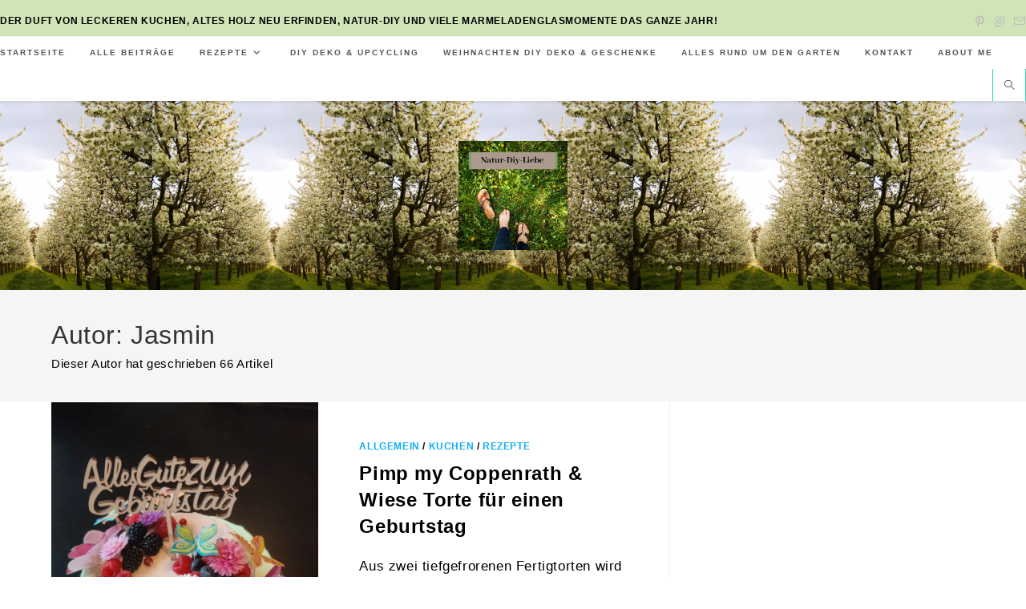

--- FILE ---
content_type: text/html; charset=UTF-8
request_url: https://natur-diy-liebe.de/author/jasmin/
body_size: 35340
content:
<!DOCTYPE html>
<html class="html" lang="de">
<head>
	<meta charset="UTF-8">
	<link rel="profile" href="https://gmpg.org/xfn/11">

	<meta name='robots' content='index, follow, max-image-preview:large, max-snippet:-1, max-video-preview:-1' />
<meta name="viewport" content="width=device-width, initial-scale=1">
	<!-- This site is optimized with the Yoast SEO plugin v24.0 - https://yoast.com/wordpress/plugins/seo/ -->
	<title>Jasmin, Autor bei Natur-DIY-Liebe - Dein Blog für Kreativität</title>
	<link rel="canonical" href="https://natur-diy-liebe.de/author/jasmin/" />
	<link rel="next" href="https://natur-diy-liebe.de/author/jasmin/page/2/" />
	<meta property="og:locale" content="de_DE" />
	<meta property="og:type" content="profile" />
	<meta property="og:title" content="Jasmin, Autor bei Natur-DIY-Liebe - Dein Blog für Kreativität" />
	<meta property="og:url" content="https://natur-diy-liebe.de/author/jasmin/" />
	<meta property="og:site_name" content="Natur-DIY-Liebe - Dein Blog für Kreativität" />
	<meta property="og:image" content="https://secure.gravatar.com/avatar/e23a02839e12894224e296fc7ffe6b68?s=500&d=mm&r=g" />
	<meta name="twitter:card" content="summary_large_image" />
	<script type="application/ld+json" class="yoast-schema-graph">{"@context":"https://schema.org","@graph":[{"@type":"ProfilePage","@id":"https://natur-diy-liebe.de/author/jasmin/","url":"https://natur-diy-liebe.de/author/jasmin/","name":"Jasmin, Autor bei Natur-DIY-Liebe - Dein Blog für Kreativität","isPartOf":{"@id":"https://natur-diy-liebe.de/#website"},"primaryImageOfPage":{"@id":"https://natur-diy-liebe.de/author/jasmin/#primaryimage"},"image":{"@id":"https://natur-diy-liebe.de/author/jasmin/#primaryimage"},"thumbnailUrl":"https://natur-diy-liebe.de/wp-content/uploads/2026/01/IMG_20260113_152321_Bokeh-scaled.jpg","breadcrumb":{"@id":"https://natur-diy-liebe.de/author/jasmin/#breadcrumb"},"inLanguage":"de","potentialAction":[{"@type":"ReadAction","target":["https://natur-diy-liebe.de/author/jasmin/"]}]},{"@type":"ImageObject","inLanguage":"de","@id":"https://natur-diy-liebe.de/author/jasmin/#primaryimage","url":"https://natur-diy-liebe.de/wp-content/uploads/2026/01/IMG_20260113_152321_Bokeh-scaled.jpg","contentUrl":"https://natur-diy-liebe.de/wp-content/uploads/2026/01/IMG_20260113_152321_Bokeh-scaled.jpg","width":1920,"height":2560,"caption":"Coppenrath und wiese torte ideen benjamin blümchen dekorieren geburtstagstorte"},{"@type":"BreadcrumbList","@id":"https://natur-diy-liebe.de/author/jasmin/#breadcrumb","itemListElement":[{"@type":"ListItem","position":1,"name":"Startseite","item":"https://natur-diy-liebe.de/"},{"@type":"ListItem","position":2,"name":"Archive für Jasmin"}]},{"@type":"WebSite","@id":"https://natur-diy-liebe.de/#website","url":"https://natur-diy-liebe.de/","name":"Natur-DIY-Liebe - Dein Blog für Kreativität","description":"","publisher":{"@id":"https://natur-diy-liebe.de/#organization"},"potentialAction":[{"@type":"SearchAction","target":{"@type":"EntryPoint","urlTemplate":"https://natur-diy-liebe.de/?s={search_term_string}"},"query-input":{"@type":"PropertyValueSpecification","valueRequired":true,"valueName":"search_term_string"}}],"inLanguage":"de"},{"@type":"Organization","@id":"https://natur-diy-liebe.de/#organization","name":"Natur-DIY-Liebe - Dein Blog für Kreativität","url":"https://natur-diy-liebe.de/","logo":{"@type":"ImageObject","inLanguage":"de","@id":"https://natur-diy-liebe.de/#/schema/logo/image/","url":"https://natur-diy-liebe.de/wp-content/uploads/2020/10/20201026_215810_0000.png","contentUrl":"https://natur-diy-liebe.de/wp-content/uploads/2020/10/20201026_215810_0000.png","width":500,"height":500,"caption":"Natur-DIY-Liebe - Dein Blog für Kreativität"},"image":{"@id":"https://natur-diy-liebe.de/#/schema/logo/image/"},"sameAs":["https://www.instagram.com/naturdiyliebe/","https://www.pinterest.de/naturdiyliebe/"]},{"@type":"Person","@id":"https://natur-diy-liebe.de/#/schema/person/0baaa5053b4bfb00c4f430469629cd94","name":"Jasmin","image":{"@type":"ImageObject","inLanguage":"de","@id":"https://natur-diy-liebe.de/#/schema/person/image/","url":"https://secure.gravatar.com/avatar/e23a02839e12894224e296fc7ffe6b68?s=96&d=mm&r=g","contentUrl":"https://secure.gravatar.com/avatar/e23a02839e12894224e296fc7ffe6b68?s=96&d=mm&r=g","caption":"Jasmin"},"description":"Hello an euch Natur und DIY Liebhabern. Ich bin Jasmin und liebe Wanderungen durch den Herbstwald, auf der gefrorenen Ostsee Polarlichter beobachten und dazwischen einfach nach den Sternen zu greifen. Wenn ich nicht auf Reisen bin, ist meine große Leidenschaft neues zu gestalten, dekorieren und auszuprobieren.","sameAs":["https://natur-diy-liebe.de"],"mainEntityOfPage":{"@id":"https://natur-diy-liebe.de/author/jasmin/"}}]}</script>
	<!-- / Yoast SEO plugin. -->


<link rel='dns-prefetch' href='//assets.pinterest.com' />
<link rel='dns-prefetch' href='//www.googletagmanager.com' />
<link rel='dns-prefetch' href='//fonts.googleapis.com' />
<link rel="alternate" type="application/rss+xml" title="Natur-DIY-Liebe - Dein Blog für Kreativität &raquo; Feed" href="https://natur-diy-liebe.de/feed/" />
<link rel="alternate" type="application/rss+xml" title="Natur-DIY-Liebe - Dein Blog für Kreativität &raquo; Kommentar-Feed" href="https://natur-diy-liebe.de/comments/feed/" />
<style>[consent-id]:not(.rcb-content-blocker):not([consent-transaction-complete]):not([consent-visual-use-parent^="children:"]):not([consent-confirm]){opacity:0!important;}
.rcb-content-blocker+.rcb-content-blocker-children-fallback~*{display:none!important;}</style><link rel="preload" href="https://natur-diy-liebe.de/wp-content/f6e87c561a16e908748abdbcf1fef5f3/dist/671398300.js?ver=cfdeb40e786de82f627323f9550f905f" as="script" />
<link rel="preload" href="https://natur-diy-liebe.de/wp-content/f6e87c561a16e908748abdbcf1fef5f3/dist/652642071.js?ver=8c1f725df9af567e471c98bf6cbb18c6" as="script" />
<link rel="alternate" type="application/rss+xml" title="Natur-DIY-Liebe - Dein Blog für Kreativität &raquo; Feed für Beiträge von Jasmin" href="https://natur-diy-liebe.de/author/jasmin/feed/" />
<script data-cfasync="false" defer src="https://natur-diy-liebe.de/wp-content/f6e87c561a16e908748abdbcf1fef5f3/dist/671398300.js?ver=cfdeb40e786de82f627323f9550f905f" id="real-cookie-banner-vendor-real-cookie-banner-banner-js"></script>
<script type="application/json" data-skip-lazy-load="js-extra" data-skip-moving="true" data-no-defer nitro-exclude data-alt-type="application/ld+json" data-dont-merge data-wpmeteor-nooptimize="true" data-cfasync="false" id="a86d499739233cbd6240372b87a7873631-js-extra">{"slug":"real-cookie-banner","textDomain":"real-cookie-banner","version":"5.2.12","restUrl":"https:\/\/natur-diy-liebe.de\/wp-json\/real-cookie-banner\/v1\/","restNamespace":"real-cookie-banner\/v1","restPathObfuscateOffset":"269c993125e890ea","restRoot":"https:\/\/natur-diy-liebe.de\/wp-json\/","restQuery":{"_v":"5.2.12","_locale":"user"},"restNonce":"6caefa6fbf","restRecreateNonceEndpoint":"https:\/\/natur-diy-liebe.de\/wp-admin\/admin-ajax.php?action=rest-nonce","publicUrl":"https:\/\/natur-diy-liebe.de\/wp-content\/plugins\/real-cookie-banner\/public\/","chunkFolder":"dist","chunksLanguageFolder":"https:\/\/natur-diy-liebe.de\/wp-content\/languages\/mo-cache\/real-cookie-banner\/","chunks":{"chunk-config-tab-blocker.lite.js":["de_DE-83d48f038e1cf6148175589160cda67e","de_DE-e051c4c51a9ece7608a571f9dada4712","de_DE-24de88ac89ca0a1363889bd3fd6e1c50","de_DE-93ec68381a9f458fbce3acbccd434479"],"chunk-config-tab-blocker.pro.js":["de_DE-ddf5ae983675e7b6eec2afc2d53654a2","de_DE-ad0fc0f9f96d053303b1ede45a238984","de_DE-e516a6866b9a31db231ab92dedaa8b29","de_DE-1aac2e7f59d941d7ed1061d1018d2957"],"chunk-config-tab-consent.lite.js":["de_DE-3823d7521a3fc2857511061e0d660408"],"chunk-config-tab-consent.pro.js":["de_DE-9cb9ecf8c1e8ce14036b5f3a5e19f098"],"chunk-config-tab-cookies.lite.js":["de_DE-1a51b37d0ef409906245c7ed80d76040","de_DE-e051c4c51a9ece7608a571f9dada4712","de_DE-24de88ac89ca0a1363889bd3fd6e1c50"],"chunk-config-tab-cookies.pro.js":["de_DE-572ee75deed92e7a74abba4b86604687","de_DE-ad0fc0f9f96d053303b1ede45a238984","de_DE-e516a6866b9a31db231ab92dedaa8b29"],"chunk-config-tab-dashboard.lite.js":["de_DE-f843c51245ecd2b389746275b3da66b6"],"chunk-config-tab-dashboard.pro.js":["de_DE-ae5ae8f925f0409361cfe395645ac077"],"chunk-config-tab-import.lite.js":["de_DE-66df94240f04843e5a208823e466a850"],"chunk-config-tab-import.pro.js":["de_DE-e5fee6b51986d4ff7a051d6f6a7b076a"],"chunk-config-tab-licensing.lite.js":["de_DE-e01f803e4093b19d6787901b9591b5a6"],"chunk-config-tab-licensing.pro.js":["de_DE-4918ea9704f47c2055904e4104d4ffba"],"chunk-config-tab-scanner.lite.js":["de_DE-b10b39f1099ef599835c729334e38429"],"chunk-config-tab-scanner.pro.js":["de_DE-752a1502ab4f0bebfa2ad50c68ef571f"],"chunk-config-tab-settings.lite.js":["de_DE-37978e0b06b4eb18b16164a2d9c93a2c"],"chunk-config-tab-settings.pro.js":["de_DE-e59d3dcc762e276255c8989fbd1f80e3"],"chunk-config-tab-tcf.lite.js":["de_DE-4f658bdbf0aa370053460bc9e3cd1f69","de_DE-e051c4c51a9ece7608a571f9dada4712","de_DE-93ec68381a9f458fbce3acbccd434479"],"chunk-config-tab-tcf.pro.js":["de_DE-e1e83d5b8a28f1f91f63b9de2a8b181a","de_DE-ad0fc0f9f96d053303b1ede45a238984","de_DE-1aac2e7f59d941d7ed1061d1018d2957"]},"others":{"customizeValuesBanner":"{\"layout\":{\"type\":\"dialog\",\"maxHeightEnabled\":false,\"maxHeight\":740,\"dialogMaxWidth\":510,\"dialogPosition\":\"middleCenter\",\"dialogMargin\":[0,0,0,0],\"bannerPosition\":\"bottom\",\"bannerMaxWidth\":1024,\"dialogBorderRadius\":3,\"borderRadius\":5,\"animationIn\":\"none\",\"animationInDuration\":1000,\"animationInOnlyMobile\":false,\"animationOut\":\"none\",\"animationOutDuration\":500,\"animationOutOnlyMobile\":false,\"overlay\":true,\"overlayBg\":\"#000000\",\"overlayBgAlpha\":38,\"overlayBlur\":2},\"decision\":{\"acceptAll\":\"button\",\"acceptEssentials\":\"button\",\"showCloseIcon\":false,\"acceptIndividual\":\"link\",\"buttonOrder\":\"all,essential,save,individual\",\"showGroups\":true,\"groupsFirstView\":false,\"saveButton\":\"always\"},\"design\":{\"bg\":\"#ffffff\",\"textAlign\":\"center\",\"linkTextDecoration\":\"underline\",\"borderWidth\":0,\"borderColor\":\"#ffffff\",\"fontSize\":13,\"fontColor\":\"#2b2b2b\",\"fontInheritFamily\":true,\"fontFamily\":\"Arial, Helvetica, sans-serif\",\"fontWeight\":\"normal\",\"boxShadowEnabled\":true,\"boxShadowOffsetX\":0,\"boxShadowOffsetY\":5,\"boxShadowBlurRadius\":13,\"boxShadowSpreadRadius\":0,\"boxShadowColor\":\"#000000\",\"boxShadowColorAlpha\":20},\"headerDesign\":{\"inheritBg\":true,\"bg\":\"#f4f4f4\",\"inheritTextAlign\":true,\"textAlign\":\"center\",\"padding\":[17,20,15,20],\"logo\":\"\",\"logoRetina\":\"\",\"logoMaxHeight\":40,\"logoPosition\":\"left\",\"logoMargin\":[5,15,5,15],\"fontSize\":20,\"fontColor\":\"#2b2b2b\",\"fontInheritFamily\":true,\"fontFamily\":\"Arial, Helvetica, sans-serif\",\"fontWeight\":\"normal\",\"borderWidth\":1,\"borderColor\":\"#efefef\"},\"bodyDesign\":{\"padding\":[15,20,10,20],\"descriptionInheritFontSize\":true,\"descriptionFontSize\":13,\"dottedGroupsInheritFontSize\":true,\"dottedGroupsFontSize\":13,\"dottedGroupsBulletColor\":\"#15779b\",\"teachingsInheritTextAlign\":true,\"teachingsTextAlign\":\"center\",\"teachingsSeparatorActive\":true,\"teachingsSeparatorWidth\":50,\"teachingsSeparatorHeight\":1,\"teachingsSeparatorColor\":\"#15779b\",\"teachingsInheritFontSize\":false,\"teachingsFontSize\":12,\"teachingsInheritFontColor\":false,\"teachingsFontColor\":\"#7c7c7c\",\"accordionMargin\":[10,0,5,0],\"accordionPadding\":[5,10,5,10],\"accordionArrowType\":\"outlined\",\"accordionArrowColor\":\"#15779b\",\"accordionBg\":\"#ffffff\",\"accordionActiveBg\":\"#f9f9f9\",\"accordionHoverBg\":\"#efefef\",\"accordionBorderWidth\":1,\"accordionBorderColor\":\"#efefef\",\"accordionTitleFontSize\":12,\"accordionTitleFontColor\":\"#2b2b2b\",\"accordionTitleFontWeight\":\"normal\",\"accordionDescriptionMargin\":[5,0,0,0],\"accordionDescriptionFontSize\":12,\"accordionDescriptionFontColor\":\"#757575\",\"accordionDescriptionFontWeight\":\"normal\",\"acceptAllOneRowLayout\":false,\"acceptAllPadding\":[10,10,10,10],\"acceptAllBg\":\"#15779b\",\"acceptAllTextAlign\":\"center\",\"acceptAllFontSize\":18,\"acceptAllFontColor\":\"#ffffff\",\"acceptAllFontWeight\":\"normal\",\"acceptAllBorderWidth\":0,\"acceptAllBorderColor\":\"#000000\",\"acceptAllHoverBg\":\"#11607d\",\"acceptAllHoverFontColor\":\"#ffffff\",\"acceptAllHoverBorderColor\":\"#000000\",\"acceptEssentialsUseAcceptAll\":false,\"acceptEssentialsButtonType\":\"\",\"acceptEssentialsPadding\":[10,10,10,10],\"acceptEssentialsBg\":\"#efefef\",\"acceptEssentialsTextAlign\":\"center\",\"acceptEssentialsFontSize\":16,\"acceptEssentialsFontColor\":\"#0a0a0a\",\"acceptEssentialsFontWeight\":\"normal\",\"acceptEssentialsBorderWidth\":0,\"acceptEssentialsBorderColor\":\"#000000\",\"acceptEssentialsHoverBg\":\"#e8e8e8\",\"acceptEssentialsHoverFontColor\":\"#000000\",\"acceptEssentialsHoverBorderColor\":\"#000000\",\"acceptIndividualPadding\":[0,5,0,5],\"acceptIndividualBg\":\"#ffffff\",\"acceptIndividualTextAlign\":\"center\",\"acceptIndividualFontSize\":14,\"acceptIndividualFontColor\":\"#7c7c7c\",\"acceptIndividualFontWeight\":\"normal\",\"acceptIndividualBorderWidth\":0,\"acceptIndividualBorderColor\":\"#000000\",\"acceptIndividualHoverBg\":\"#ffffff\",\"acceptIndividualHoverFontColor\":\"#2b2b2b\",\"acceptIndividualHoverBorderColor\":\"#000000\"},\"footerDesign\":{\"poweredByLink\":true,\"inheritBg\":false,\"bg\":\"#fcfcfc\",\"inheritTextAlign\":true,\"textAlign\":\"center\",\"padding\":[10,20,15,20],\"fontSize\":14,\"fontColor\":\"#7c7c7c\",\"fontInheritFamily\":true,\"fontFamily\":\"Arial, Helvetica, sans-serif\",\"fontWeight\":\"normal\",\"hoverFontColor\":\"#2b2b2b\",\"borderWidth\":1,\"borderColor\":\"#efefef\",\"languageSwitcher\":\"flags\"},\"texts\":{\"headline\":\"Privatsph\\u00e4re-Einstellungen\",\"description\":\"Wir verwenden Cookies und \\u00e4hnliche Technologien auf unserer Website und verarbeiten personenbezogene Daten (z.B. deine IP-Adresse) \\u00fcber dich. Wir teilen diese Daten auch mit Dritten. Die Datenverarbeitung kann mit deiner Einwilligung oder auf Basis eines berechtigten Interesses erfolgen, dem du in den individuellen Privatsph\\u00e4re-Einstellungen widersprechen kannst. Du hast das Recht, nur in essenzielle Services einzuwilligen und deine Einwilligung in der Datenschutzerkl\\u00e4rung zu einem sp\\u00e4teren Zeitpunkt zu \\u00e4ndern oder zu widerrufen.\",\"acceptAll\":\"Alle akzeptieren\",\"acceptEssentials\":\"Weiter ohne Einwilligung\",\"acceptIndividual\":\"Individuelle Privatsph\\u00e4re-Einstellungen\",\"poweredBy\":\"0\",\"dataProcessingInUnsafeCountries\":\"Einige Dienste verarbeiten personenbezogene Daten in unsicheren Drittl\\u00e4ndern. Indem du in die Nutzung dieser Services einwilligst, erkl\\u00e4rst du dich auch mit der Verarbeitung deiner Daten in diesen unsicheren Drittl\\u00e4ndern gem\\u00e4\\u00df {{legalBasis}} einverstanden. Dies birgt das Risiko, dass deine Daten von Beh\\u00f6rden zu Kontroll- und \\u00dcberwachungszwecken verarbeitet werden, m\\u00f6glicherweise ohne die M\\u00f6glichkeit eines Rechtsbehelfs.\",\"ageNoticeBanner\":\"Du bist unter {{minAge}} Jahre alt? Dann kannst du nicht in optionale Services einwilligen. Du kannst deine Eltern oder Erziehungsberechtigten bitten, mit dir in diese Services einzuwilligen.\",\"ageNoticeBlocker\":\"Du bist unter {{minAge}} Jahre alt? Leider darfst du diesem Service nicht selbst zustimmen, um diese Inhalte zu sehen. Bitte deine Eltern oder Erziehungsberechtigten, dem Service mit dir zuzustimmen!\",\"listServicesNotice\":\"Wenn du alle Services akzeptierst, erlaubst du, dass {{services}} geladen werden. Diese sind nach ihrem Zweck in Gruppen {{serviceGroups}} unterteilt (Zugeh\\u00f6rigkeit durch hochgestellte Zahlen gekennzeichnet).\",\"listServicesLegitimateInterestNotice\":\"Au\\u00dferdem werden die {{services}} auf der Grundlage eines berechtigten Interesses geladen.\",\"consentForwardingExternalHosts\":\"Deine Einwilligung gilt auch auf {{websites}}.\",\"blockerHeadline\":\"{{name}} aufgrund von Privatsph\\u00e4re-Einstellungen blockiert\",\"blockerLinkShowMissing\":\"Zeige alle Services, denen du noch zustimmen musst\",\"blockerLoadButton\":\"Erforderliche Services akzeptieren und Inhalte laden\",\"blockerAcceptInfo\":\"Wenn du die blockierten Inhalte l\\u00e4dst, werden deine Datenschutzeinstellungen angepasst. Inhalte aus diesem Service werden in Zukunft nicht mehr blockiert. Du hast das Recht, deine Entscheidung jederzeit zu widerrufen oder zu \\u00e4ndern.\",\"stickyHistory\":\"Historie der Privatsph\\u00e4re-Einstellungen\",\"stickyRevoke\":\"Einwilligungen widerrufen\",\"stickyRevokeSuccessMessage\":\"Du hast die Einwilligung f\\u00fcr Services mit dessen Cookies und Verarbeitung personenbezogener Daten erfolgreich widerrufen. Die Seite wird jetzt neu geladen!\",\"stickyChange\":\"Privatsph\\u00e4re-Einstellungen \\u00e4ndern\"},\"individualLayout\":{\"inheritDialogMaxWidth\":false,\"dialogMaxWidth\":970,\"inheritBannerMaxWidth\":true,\"bannerMaxWidth\":1980,\"descriptionTextAlign\":\"left\"},\"group\":{\"checkboxBg\":\"#f0f0f0\",\"checkboxBorderWidth\":1,\"checkboxBorderColor\":\"#d2d2d2\",\"checkboxActiveColor\":\"#ffffff\",\"checkboxActiveBg\":\"#15779b\",\"checkboxActiveBorderColor\":\"#11607d\",\"groupInheritBg\":true,\"groupBg\":\"#f4f4f4\",\"groupPadding\":[15,15,15,15],\"groupSpacing\":10,\"groupBorderRadius\":5,\"groupBorderWidth\":1,\"groupBorderColor\":\"#f4f4f4\",\"headlineFontSize\":16,\"headlineFontWeight\":\"normal\",\"headlineFontColor\":\"#2b2b2b\",\"descriptionFontSize\":14,\"descriptionFontColor\":\"#7c7c7c\",\"linkColor\":\"#7c7c7c\",\"linkHoverColor\":\"#2b2b2b\",\"detailsHideLessRelevant\":true},\"saveButton\":{\"useAcceptAll\":false,\"type\":\"button\",\"padding\":[10,10,10,10],\"bg\":\"#efefef\",\"textAlign\":\"center\",\"fontSize\":16,\"fontColor\":\"#0a0a0a\",\"fontWeight\":\"normal\",\"borderWidth\":0,\"borderColor\":\"#000000\",\"hoverBg\":\"#e8e8e8\",\"hoverFontColor\":\"#000000\",\"hoverBorderColor\":\"#000000\"},\"individualTexts\":{\"headline\":\"Individuelle Privatsph\\u00e4re-Einstellungen\",\"description\":\"Wir verwenden Cookies und \\u00e4hnliche Technologien auf unserer Website und verarbeiten personenbezogene Daten (z.B. deine IP-Adresse) \\u00fcber dich. Wir teilen diese Daten auch mit Dritten. Die Datenverarbeitung kann mit deiner Einwilligung oder auf der Grundlage eines berechtigten Interesses erfolgen, dem du widersprechen kannst. Du hast das Recht, nur in essenzielle Services einzuwilligen und deine Einwilligung zu einem sp\\u00e4teren Zeitpunkt in der Datenschutzerkl\\u00e4rung zu \\u00e4ndern oder zu widerrufen. Nachfolgend findest du eine \\u00dcbersicht \\u00fcber alle Services, die von dieser Website genutzt werden. Du kannst detaillierte Informationen zu jedem Service einsehen und diesen einzeln zustimmen oder von deinem Widerspruchsrecht Gebrauch machen.\",\"save\":\"Individuelle Auswahlen speichern\",\"showMore\":\"Service-Informationen anzeigen\",\"hideMore\":\"Service-Informationen ausblenden\",\"postamble\":\"\"},\"mobile\":{\"enabled\":true,\"maxHeight\":400,\"hideHeader\":false,\"alignment\":\"bottom\",\"scalePercent\":90,\"scalePercentVertical\":-50},\"sticky\":{\"enabled\":false,\"animationsEnabled\":true,\"alignment\":\"left\",\"bubbleBorderRadius\":50,\"icon\":\"fingerprint\",\"iconCustom\":\"\",\"iconCustomRetina\":\"\",\"iconSize\":30,\"iconColor\":\"#ffffff\",\"bubbleMargin\":[10,20,20,20],\"bubblePadding\":15,\"bubbleBg\":\"#15779b\",\"bubbleBorderWidth\":0,\"bubbleBorderColor\":\"#10556f\",\"boxShadowEnabled\":true,\"boxShadowOffsetX\":0,\"boxShadowOffsetY\":2,\"boxShadowBlurRadius\":5,\"boxShadowSpreadRadius\":1,\"boxShadowColor\":\"#105b77\",\"boxShadowColorAlpha\":40,\"bubbleHoverBg\":\"#ffffff\",\"bubbleHoverBorderColor\":\"#000000\",\"hoverIconColor\":\"#000000\",\"hoverIconCustom\":\"\",\"hoverIconCustomRetina\":\"\",\"menuFontSize\":16,\"menuBorderRadius\":5,\"menuItemSpacing\":10,\"menuItemPadding\":[5,10,5,10]},\"customCss\":{\"css\":\"\",\"antiAdBlocker\":\"y\"}}","isPro":false,"showProHints":false,"proUrl":"https:\/\/devowl.io\/de\/go\/real-cookie-banner?source=rcb-lite","showLiteNotice":true,"frontend":{"groups":"[{\"id\":25,\"name\":\"Essenziell\",\"slug\":\"essenziell\",\"description\":\"Essenzielle Services sind f\\u00fcr die grundlegende Funktionalit\\u00e4t der Website erforderlich. Sie enthalten nur technisch notwendige Services. Diesen Services kann nicht widersprochen werden.\",\"isEssential\":true,\"isDefault\":true,\"items\":[{\"id\":1631,\"name\":\"Elementor\",\"purpose\":\"Elementor ist eine Software, mit der das Layout dieser Website erstellt wurde. Cookies werden daf\\u00fcr eingesetzt, um die Anzahl der Seitenaufrufe und aktive Sitzungen des Nutzers zu speichern. Die erhobenen Daten werden nicht f\\u00fcr Analysezwecke verwendet, sondern nur um sicherzustellen, dass z.B. bei mehreren aktiven Sitzungen ausgeblendete Elemente nicht wieder angezeigt werden.\",\"providerContact\":{\"phone\":\"\",\"email\":\"\",\"link\":\"\"},\"isProviderCurrentWebsite\":true,\"provider\":\"Natur-DIY-Liebe\",\"uniqueName\":\"elementor\",\"isEmbeddingOnlyExternalResources\":false,\"legalBasis\":\"consent\",\"dataProcessingInCountries\":[],\"dataProcessingInCountriesSpecialTreatments\":[],\"technicalDefinitions\":[{\"type\":\"local\",\"name\":\"elementor\",\"host\":\"natur-diy-liebe.de\",\"duration\":0,\"durationUnit\":\"y\",\"isSessionDuration\":false,\"purpose\":\"\"},{\"type\":\"session\",\"name\":\"elementor\",\"host\":\"natur-diy-liebe.de\",\"duration\":0,\"durationUnit\":\"y\",\"isSessionDuration\":false,\"purpose\":\"\"}],\"codeDynamics\":[],\"providerPrivacyPolicyUrl\":\"https:\\\/\\\/natur-diy-liebe.de\\\/datenschutzerklaerung-2\\\/\",\"providerLegalNoticeUrl\":\"\",\"tagManagerOptInEventName\":\"\",\"tagManagerOptOutEventName\":\"\",\"googleConsentModeConsentTypes\":[],\"executePriority\":10,\"codeOptIn\":\"\",\"executeCodeOptInWhenNoTagManagerConsentIsGiven\":false,\"codeOptOut\":\"\",\"executeCodeOptOutWhenNoTagManagerConsentIsGiven\":false,\"deleteTechnicalDefinitionsAfterOptOut\":false,\"codeOnPageLoad\":\"\",\"presetId\":\"elementor\"},{\"id\":1625,\"name\":\"Real Cookie Banner\",\"purpose\":\"Real Cookie Banner bittet Website-Besucher um die Einwilligung zum Setzen von Cookies und zur Verarbeitung personenbezogener Daten. Dazu wird jedem Website-Besucher eine UUID (pseudonyme Identifikation des Nutzers) zugewiesen, die bis zum Ablauf des Cookies zur Speicherung der Einwilligung g\\u00fcltig ist. Cookies werden dazu verwendet, um zu testen, ob Cookies gesetzt werden k\\u00f6nnen, um Referenz auf die dokumentierte Einwilligung zu speichern, um zu speichern, in welche Services aus welchen Service-Gruppen der Besucher eingewilligt hat, und, falls Einwilligung nach dem Transparency & Consent Framework (TCF) eingeholt werden, um die Einwilligungen in TCF Partner, Zwecke, besondere Zwecke, Funktionen und besondere Funktionen zu speichern. Im Rahmen der Darlegungspflicht nach DSGVO wird die erhobene Einwilligung vollumf\\u00e4nglich dokumentiert. Dazu z\\u00e4hlt neben den Services und Service-Gruppen, in welche der Besucher eingewilligt hat, und falls Einwilligung nach dem TCF Standard eingeholt werden, in welche TCF Partner, Zwecke und Funktionen der Besucher eingewilligt hat, alle Einstellungen des Cookie Banners zum Zeitpunkt der Einwilligung als auch die technischen Umst\\u00e4nde (z.B. Gr\\u00f6\\u00dfe des Sichtbereichs bei der Einwilligung) und die Nutzerinteraktionen (z.B. Klick auf Buttons), die zur Einwilligung gef\\u00fchrt haben. Die Einwilligung wird pro Sprache einmal erhoben.\",\"providerContact\":{\"phone\":\"\",\"email\":\"\",\"link\":\"\"},\"isProviderCurrentWebsite\":true,\"provider\":\"Natur-DIY-Liebe\",\"uniqueName\":\"real-cookie-banner\",\"isEmbeddingOnlyExternalResources\":false,\"legalBasis\":\"legal-requirement\",\"dataProcessingInCountries\":[],\"dataProcessingInCountriesSpecialTreatments\":[],\"technicalDefinitions\":[{\"type\":\"http\",\"name\":\"real_cookie_banner*\",\"host\":\".natur-diy-liebe.de\",\"duration\":365,\"durationUnit\":\"d\",\"isSessionDuration\":false,\"purpose\":\"Eindeutiger Identifikator f\\u00fcr die Einwilligung, aber nicht f\\u00fcr den Website-Besucher. Revisionshash f\\u00fcr die Einstellungen des Cookie-Banners (Texte, Farben, Funktionen, Servicegruppen, Dienste, Content Blocker usw.). IDs f\\u00fcr eingewilligte Services und Service-Gruppen.\"},{\"type\":\"http\",\"name\":\"real_cookie_banner*-tcf\",\"host\":\".natur-diy-liebe.de\",\"duration\":365,\"durationUnit\":\"d\",\"isSessionDuration\":false,\"purpose\":\"Im Rahmen von TCF gesammelte Einwilligungen, die im TC-String-Format gespeichert werden, einschlie\\u00dflich TCF-Vendoren, -Zwecke, -Sonderzwecke, -Funktionen und -Sonderfunktionen.\"},{\"type\":\"http\",\"name\":\"real_cookie_banner*-gcm\",\"host\":\".natur-diy-liebe.de\",\"duration\":365,\"durationUnit\":\"d\",\"isSessionDuration\":false,\"purpose\":\"Die im Google Consent Mode gesammelten Einwilligungen in die verschiedenen Einwilligungstypen (Zwecke) werden f\\u00fcr alle mit dem Google Consent Mode kompatiblen Services gespeichert.\"},{\"type\":\"http\",\"name\":\"real_cookie_banner-test\",\"host\":\".natur-diy-liebe.de\",\"duration\":365,\"durationUnit\":\"d\",\"isSessionDuration\":false,\"purpose\":\"Cookie, der gesetzt wurde, um die Funktionalit\\u00e4t von HTTP-Cookies zu testen. Wird sofort nach dem Test gel\\u00f6scht.\"},{\"type\":\"local\",\"name\":\"real_cookie_banner*\",\"host\":\"https:\\\/\\\/natur-diy-liebe.de\",\"duration\":1,\"durationUnit\":\"d\",\"isSessionDuration\":false,\"purpose\":\"Eindeutiger Identifikator f\\u00fcr die Einwilligung, aber nicht f\\u00fcr den Website-Besucher. Revisionshash f\\u00fcr die Einstellungen des Cookie-Banners (Texte, Farben, Funktionen, Service-Gruppen, Services, Content Blocker usw.). IDs f\\u00fcr eingewilligte Services und Service-Gruppen. Wird nur solange gespeichert, bis die Einwilligung auf dem Website-Server dokumentiert ist.\"},{\"type\":\"local\",\"name\":\"real_cookie_banner*-tcf\",\"host\":\"https:\\\/\\\/natur-diy-liebe.de\",\"duration\":1,\"durationUnit\":\"d\",\"isSessionDuration\":false,\"purpose\":\"Im Rahmen von TCF gesammelte Einwilligungen werden im TC-String-Format gespeichert, einschlie\\u00dflich TCF Vendoren, Zwecke, besondere Zwecke, Funktionen und besondere Funktionen. Wird nur solange gespeichert, bis die Einwilligung auf dem Website-Server dokumentiert ist.\"},{\"type\":\"local\",\"name\":\"real_cookie_banner*-gcm\",\"host\":\"https:\\\/\\\/natur-diy-liebe.de\",\"duration\":1,\"durationUnit\":\"d\",\"isSessionDuration\":false,\"purpose\":\"Im Rahmen des Google Consent Mode erfasste Einwilligungen werden f\\u00fcr alle mit dem Google Consent Mode kompatiblen Services in Einwilligungstypen (Zwecke) gespeichert. Wird nur solange gespeichert, bis die Einwilligung auf dem Website-Server dokumentiert ist.\"},{\"type\":\"local\",\"name\":\"real_cookie_banner-consent-queue*\",\"host\":\"https:\\\/\\\/natur-diy-liebe.de\",\"duration\":1,\"durationUnit\":\"d\",\"isSessionDuration\":false,\"purpose\":\"Lokale Zwischenspeicherung (Caching) der Auswahl im Cookie-Banner, bis der Server die Einwilligung dokumentiert; Dokumentation periodisch oder bei Seitenwechseln versucht, wenn der Server nicht verf\\u00fcgbar oder \\u00fcberlastet ist.\"}],\"codeDynamics\":[],\"providerPrivacyPolicyUrl\":\"https:\\\/\\\/natur-diy-liebe.de\\\/datenschutzerklaerung-2\\\/\",\"providerLegalNoticeUrl\":\"\",\"tagManagerOptInEventName\":\"\",\"tagManagerOptOutEventName\":\"\",\"googleConsentModeConsentTypes\":[],\"executePriority\":10,\"codeOptIn\":\"\",\"executeCodeOptInWhenNoTagManagerConsentIsGiven\":false,\"codeOptOut\":\"\",\"executeCodeOptOutWhenNoTagManagerConsentIsGiven\":false,\"deleteTechnicalDefinitionsAfterOptOut\":false,\"codeOnPageLoad\":\"\",\"presetId\":\"real-cookie-banner\"}]},{\"id\":26,\"name\":\"Funktional\",\"slug\":\"funktional\",\"description\":\"Funktionale Services sind notwendig, um \\u00fcber die wesentliche Funktionalit\\u00e4t der Website hinausgehende Features wie h\\u00fcbschere Schriftarten, Videowiedergabe oder interaktive Web 2.0-Features bereitzustellen. Inhalte von z.B. Video- und Social Media-Plattformen sind standardm\\u00e4\\u00dfig gesperrt und k\\u00f6nnen zugestimmt werden. Wenn dem Service zugestimmt wird, werden diese Inhalte automatisch ohne weitere manuelle Einwilligung geladen.\",\"isEssential\":false,\"isDefault\":true,\"items\":[{\"id\":1632,\"name\":\"Emojis\",\"purpose\":\"WordPress Emoji ist ein Emoji-Set, das von wordpress.org geladen wird. Es werden keine Cookies im technischen Sinne auf dem Client des Nutzers gesetzt, jedoch werden technische und personenbezogene Daten wie die IP-Adresse vom Client an den Server des Dienstanbieters \\u00fcbertragen, um die Nutzung des Dienstes zu erm\\u00f6glichen.\",\"providerContact\":{\"phone\":\"\",\"email\":\"\",\"link\":\"\"},\"isProviderCurrentWebsite\":false,\"provider\":\"WordPress.org\",\"uniqueName\":\"wordpress-emojis\",\"isEmbeddingOnlyExternalResources\":true,\"legalBasis\":\"consent\",\"dataProcessingInCountries\":[\"US\"],\"dataProcessingInCountriesSpecialTreatments\":[],\"technicalDefinitions\":[{\"type\":\"http\",\"name\":\"\",\"host\":\"\",\"duration\":0,\"durationUnit\":\"y\",\"isSessionDuration\":false,\"purpose\":\"\"}],\"codeDynamics\":[],\"providerPrivacyPolicyUrl\":\"https:\\\/\\\/de.wordpress.org\\\/about\\\/privacy\\\/\",\"providerLegalNoticeUrl\":\"\",\"tagManagerOptInEventName\":\"\",\"tagManagerOptOutEventName\":\"\",\"googleConsentModeConsentTypes\":[],\"executePriority\":10,\"codeOptIn\":\"\",\"executeCodeOptInWhenNoTagManagerConsentIsGiven\":false,\"codeOptOut\":\"\",\"executeCodeOptOutWhenNoTagManagerConsentIsGiven\":false,\"deleteTechnicalDefinitionsAfterOptOut\":false,\"codeOnPageLoad\":\"\",\"presetId\":\"wordpress-emojis\"}]}]","links":[{"id":2231,"label":"Datenschutzerkl\u00e4rung","pageType":"privacyPolicy","isExternalUrl":false,"pageId":617,"url":"https:\/\/natur-diy-liebe.de\/datenschutzerklaerung-2\/","hideCookieBanner":true,"isTargetBlank":true},{"id":2232,"label":"Impressum","pageType":"legalNotice","isExternalUrl":false,"pageId":607,"url":"https:\/\/natur-diy-liebe.de\/impressum\/","hideCookieBanner":true,"isTargetBlank":true}],"websiteOperator":{"address":"","country":"","contactEmail":"base64-encoded:bmF0dXJkaXlsaWViZUBnbXguZGU=","contactPhone":"","contactFormUrl":false},"blocker":[{"id":1633,"name":"WordPress Emojis","description":"","rules":["*s.w.org\/images\/core\/emoji*","window._wpemojiSettings","link[href=\"\/\/s.w.org\"]"],"criteria":"services","tcfVendors":[],"tcfPurposes":[1],"services":[1632],"isVisual":false,"visualType":"default","visualMediaThumbnail":0,"visualContentType":"","isVisualDarkMode":false,"visualBlur":0,"visualDownloadThumbnail":false,"visualHeroButtonText":"","shouldForceToShowVisual":false,"presetId":"wordpress-emojis","visualThumbnail":null}],"languageSwitcher":[],"predefinedDataProcessingInSafeCountriesLists":{"GDPR":["AT","BE","BG","HR","CY","CZ","DK","EE","FI","FR","DE","GR","HU","IE","IS","IT","LI","LV","LT","LU","MT","NL","NO","PL","PT","RO","SK","SI","ES","SE"],"DSG":["CH"],"GDPR+DSG":[],"ADEQUACY_EU":["AD","AR","CA","FO","GG","IL","IM","JP","JE","NZ","KR","CH","GB","UY","US"],"ADEQUACY_CH":["DE","AD","AR","AT","BE","BG","CA","CY","HR","DK","ES","EE","FI","FR","GI","GR","GG","HU","IM","FO","IE","IS","IL","IT","JE","LV","LI","LT","LU","MT","MC","NO","NZ","NL","PL","PT","CZ","RO","GB","SK","SI","SE","UY","US"]},"decisionCookieName":"real_cookie_banner-blog:1","revisionHash":"cf8f11ac10446953c2ffd58e9537bbe1","territorialLegalBasis":["gdpr-eprivacy"],"setCookiesViaManager":"none","isRespectDoNotTrack":false,"failedConsentDocumentationHandling":"essentials","isAcceptAllForBots":true,"isDataProcessingInUnsafeCountries":false,"isAgeNotice":true,"ageNoticeAgeLimit":16,"isListServicesNotice":false,"isBannerLessConsent":false,"isTcf":false,"isGcm":false,"isGcmListPurposes":false,"hasLazyData":false},"anonymousContentUrl":"https:\/\/natur-diy-liebe.de\/wp-content\/f6e87c561a16e908748abdbcf1fef5f3\/dist\/","anonymousHash":"f6e87c561a16e908748abdbcf1fef5f3","hasDynamicPreDecisions":false,"isLicensed":true,"isDevLicense":false,"multilingualSkipHTMLForTag":"","isCurrentlyInTranslationEditorPreview":false,"defaultLanguage":"","currentLanguage":"","activeLanguages":[],"context":"","iso3166OneAlpha2":{"AF":"Afghanistan","AL":"Albanien","DZ":"Algerien","AS":"Amerikanisch-Samoa","AD":"Andorra","AO":"Angola","AI":"Anguilla","AQ":"Antarktis","AG":"Antigua und Barbuda","AR":"Argentinien","AM":"Armenien","AW":"Aruba","AZ":"Aserbaidschan","AU":"Australien","BS":"Bahamas","BH":"Bahrain","BD":"Bangladesch","BB":"Barbados","BY":"Belarus","BE":"Belgien","BZ":"Belize","BJ":"Benin","BM":"Bermuda","BT":"Bhutan","BO":"Bolivien","BA":"Bosnien und Herzegowina","BW":"Botswana","BV":"Bouvetinsel","BR":"Brasilien","IO":"Britisches Territorium im Indischen Ozean","BN":"Brunei Darussalam","BG":"Bulgarien","BF":"Burkina Faso","BI":"Burundi","CL":"Chile","CN":"China","CK":"Cookinseln","CR":"Costa Rica","CW":"Cura\u00e7ao","DE":"Deutschland","LA":"Die Laotische Demokratische Volksrepublik","DM":"Dominica","DO":"Dominikanische Republik","DJ":"Dschibuti","DK":"D\u00e4nemark","EC":"Ecuador","SV":"El Salvador","ER":"Eritrea","EE":"Estland","FK":"Falklandinseln (Malwinen)","FJ":"Fidschi","FI":"Finnland","FR":"Frankreich","GF":"Franz\u00f6sisch-Guayana","PF":"Franz\u00f6sisch-Polynesien","TF":"Franz\u00f6sische S\u00fcd- und Antarktisgebiete","FO":"F\u00e4r\u00f6er Inseln","FM":"F\u00f6derierte Staaten von Mikronesien","GA":"Gabun","GM":"Gambia","GE":"Georgien","GH":"Ghana","GI":"Gibraltar","GD":"Grenada","GR":"Griechenland","GL":"Gr\u00f6nland","GP":"Guadeloupe","GU":"Guam","GT":"Guatemala","GG":"Guernsey","GN":"Guinea","GW":"Guinea-Bissau","GY":"Guyana","HT":"Haiti","HM":"Heard und die McDonaldinseln","VA":"Heiliger Stuhl (Staat Vatikanstadt)","HN":"Honduras","HK":"Hong Kong","IN":"Indien","ID":"Indonesien","IQ":"Irak","IE":"Irland","IR":"Islamische Republik Iran","IS":"Island","IM":"Isle of Man","IL":"Israel","IT":"Italien","JM":"Jamaika","JP":"Japan","YE":"Jemen","JE":"Jersey","JO":"Jordanien","VG":"Jungferninseln, Britisch","VI":"Jungferninseln, U.S.","KY":"Kaimaninseln","KH":"Kambodscha","CM":"Kamerun","CA":"Kanada","CV":"Kap Verde","BQ":"Karibischen Niederlande","KZ":"Kasachstan","QA":"Katar","KE":"Kenia","KG":"Kirgisistan","KI":"Kiribati","UM":"Kleinere Inselbesitzungen der Vereinigten Staaten","CC":"Kokosinseln","CO":"Kolumbien","KM":"Komoren","CG":"Kongo","CD":"Kongo, Demokratische Republik","KR":"Korea","XK":"Kosovo","HR":"Kroatien","CU":"Kuba","KW":"Kuwait","LS":"Lesotho","LV":"Lettland","LB":"Libanon","LR":"Liberia","LY":"Libysch-Arabische Dschamahirija","LI":"Liechtenstein","LT":"Litauen","LU":"Luxemburg","MO":"Macao","MG":"Madagaskar","MW":"Malawi","MY":"Malaysia","MV":"Malediven","ML":"Mali","MT":"Malta","MA":"Marokko","MH":"Marshallinseln","MQ":"Martinique","MR":"Mauretanien","MU":"Mauritius","YT":"Mayotte","MK":"Mazedonien","MX":"Mexiko","MD":"Moldawien","MC":"Monaco","MN":"Mongolei","ME":"Montenegro","MS":"Montserrat","MZ":"Mosambik","MM":"Myanmar","NA":"Namibia","NR":"Nauru","NP":"Nepal","NC":"Neukaledonien","NZ":"Neuseeland","NI":"Nicaragua","NL":"Niederlande","AN":"Niederl\u00e4ndische Antillen","NE":"Niger","NG":"Nigeria","NU":"Niue","KP":"Nordkorea","NF":"Norfolkinsel","NO":"Norwegen","MP":"N\u00f6rdliche Marianen","OM":"Oman","PK":"Pakistan","PW":"Palau","PS":"Pal\u00e4stinensisches Gebiet, besetzt","PA":"Panama","PG":"Papua-Neuguinea","PY":"Paraguay","PE":"Peru","PH":"Philippinen","PN":"Pitcairn","PL":"Polen","PT":"Portugal","PR":"Puerto Rico","CI":"Republik C\u00f4te d'Ivoire","RW":"Ruanda","RO":"Rum\u00e4nien","RU":"Russische F\u00f6deration","RE":"R\u00e9union","BL":"Saint Barth\u00e9l\u00e9my","PM":"Saint Pierre und Miquelo","SB":"Salomonen","ZM":"Sambia","WS":"Samoa","SM":"San Marino","SH":"Sankt Helena","MF":"Sankt Martin","SA":"Saudi-Arabien","SE":"Schweden","CH":"Schweiz","SN":"Senegal","RS":"Serbien","SC":"Seychellen","SL":"Sierra Leone","ZW":"Simbabwe","SG":"Singapur","SX":"Sint Maarten","SK":"Slowakei","SI":"Slowenien","SO":"Somalia","ES":"Spanien","LK":"Sri Lanka","KN":"St. Kitts und Nevis","LC":"St. Lucia","VC":"St. Vincent und Grenadinen","SD":"Sudan","SR":"Surinam","SJ":"Svalbard und Jan Mayen","SZ":"Swasiland","SY":"Syrische Arabische Republik","ST":"S\u00e3o Tom\u00e9 und Pr\u00edncipe","ZA":"S\u00fcdafrika","GS":"S\u00fcdgeorgien und die S\u00fcdlichen Sandwichinseln","SS":"S\u00fcdsudan","TJ":"Tadschikistan","TW":"Taiwan","TZ":"Tansania","TH":"Thailand","TL":"Timor-Leste","TG":"Togo","TK":"Tokelau","TO":"Tonga","TT":"Trinidad und Tobago","TD":"Tschad","CZ":"Tschechische Republik","TN":"Tunesien","TM":"Turkmenistan","TC":"Turks- und Caicosinseln","TV":"Tuvalu","TR":"T\u00fcrkei","UG":"Uganda","UA":"Ukraine","HU":"Ungarn","UY":"Uruguay","UZ":"Usbekistan","VU":"Vanuatu","VE":"Venezuela","AE":"Vereinigte Arabische Emirate","US":"Vereinigte Staaten","GB":"Vereinigtes K\u00f6nigreich","VN":"Vietnam","WF":"Wallis und Futuna","CX":"Weihnachtsinsel","EH":"Westsahara","CF":"Zentralafrikanische Republik","CY":"Zypern","EG":"\u00c4gypten","GQ":"\u00c4quatorialguinea","ET":"\u00c4thiopien","AX":"\u00c5land Inseln","AT":"\u00d6sterreich"},"visualParentSelectors":{".et_pb_video_box":1,".et_pb_video_slider:has(>.et_pb_slider_carousel %s)":"self",".ast-oembed-container":1,".wpb_video_wrapper":1,".gdlr-core-pbf-background-wrap":1},"isPreventPreDecision":false,"isInvalidateImplicitUserConsent":false,"dependantVisibilityContainers":["[role=\"tabpanel\"]",".eael-tab-content-item",".wpcs_content_inner",".op3-contenttoggleitem-content",".op3-popoverlay-content",".pum-overlay","[data-elementor-type=\"popup\"]",".wp-block-ub-content-toggle-accordion-content-wrap",".w-popup-wrap",".oxy-lightbox_inner[data-inner-content=true]",".oxy-pro-accordion_body",".oxy-tab-content",".kt-accordion-panel",".vc_tta-panel-body",".mfp-hide","div[id^=\"tve_thrive_lightbox_\"]",".brxe-xpromodalnestable",".evcal_eventcard",".divioverlay",".et_pb_toggle_content"],"disableDeduplicateExceptions":[".et_pb_video_slider"],"bannerDesignVersion":12,"bannerI18n":{"showMore":"Mehr anzeigen","hideMore":"Verstecken","showLessRelevantDetails":"Weitere Details anzeigen (%s)","hideLessRelevantDetails":"Weitere Details ausblenden (%s)","other":"Anderes","legalBasis":{"label":"Verwendung auf gesetzlicher Grundlage von","consentPersonalData":"Einwilligung zur Verarbeitung personenbezogener Daten","consentStorage":"Einwilligung zur Speicherung oder zum Zugriff auf Informationen auf der Endeinrichtung des Nutzers","legitimateInterestPersonalData":"Berechtigtes Interesse zur Verarbeitung personenbezogener Daten","legitimateInterestStorage":"Bereitstellung eines ausdr\u00fccklich gew\u00fcnschten digitalen Dienstes zur Speicherung oder zum Zugriff auf Informationen auf der Endeinrichtung des Nutzers","legalRequirementPersonalData":"Erf\u00fcllung einer rechtlichen Verpflichtung zur Verarbeitung personenbezogener Daten"},"territorialLegalBasisArticles":{"gdpr-eprivacy":{"dataProcessingInUnsafeCountries":"Art. 49 Abs. 1 lit. a DSGVO"},"dsg-switzerland":{"dataProcessingInUnsafeCountries":"Art. 17 Abs. 1 lit. a DSG (Schweiz)"}},"legitimateInterest":"Berechtigtes Interesse","consent":"Einwilligung","crawlerLinkAlert":"Wir haben erkannt, dass du ein Crawler\/Bot bist. Nur nat\u00fcrliche Personen d\u00fcrfen in Cookies und die Verarbeitung von personenbezogenen Daten einwilligen. Daher hat der Link f\u00fcr dich keine Funktion.","technicalCookieDefinitions":"Technische Cookie-Definitionen","technicalCookieName":"Technischer Cookie Name","usesCookies":"Verwendete Cookies","cookieRefresh":"Cookie-Erneuerung","usesNonCookieAccess":"Verwendet Cookie-\u00e4hnliche Informationen (LocalStorage, SessionStorage, IndexDB, etc.)","host":"Host","duration":"Dauer","noExpiration":"Kein Ablauf","type":"Typ","purpose":"Zweck","purposes":"Zwecke","description":"Beschreibung","optOut":"Opt-out","optOutDesc":"Cookies kann gesetzt werden, um Widerspruch des beschriebenen Verhaltens zu speichern.","headerTitlePrivacyPolicyHistory":"Privatsph\u00e4re-Einstellungen: Historie","skipToConsentChoices":"Zu Einwilligungsoptionen springen","historyLabel":"Einwilligungen anzeigen vom","historyItemLoadError":"Das Lesen der Zustimmung ist fehlgeschlagen. Bitte versuche es sp\u00e4ter noch einmal!","historySelectNone":"Noch nicht eingewilligt","provider":"Anbieter","providerContactPhone":"Telefon","providerContactEmail":"E-Mail","providerContactLink":"Kontaktformular","providerPrivacyPolicyUrl":"Datenschutzerkl\u00e4rung","providerLegalNoticeUrl":"Impressum","nonStandard":"Nicht standardisierte Datenverarbeitung","nonStandardDesc":"Einige Services setzen Cookies und\/oder verarbeiten personenbezogene Daten, ohne die Standards f\u00fcr die Mitteilung der Einwilligung einzuhalten. Diese Services werden in mehrere Gruppen eingeteilt. Sogenannte \"essenzielle Services\" werden auf Basis eines berechtigten Interesses genutzt und k\u00f6nnen nicht abgew\u00e4hlt werden (ein Widerspruch muss ggf. per E-Mail oder Brief gem\u00e4\u00df der Datenschutzerkl\u00e4rung erfolgen), w\u00e4hrend alle anderen Services nur nach einer Einwilligung genutzt werden.","dataProcessingInThirdCountries":"Datenverarbeitung in Drittl\u00e4ndern","safetyMechanisms":{"label":"Sicherheitsmechanismen f\u00fcr die Daten\u00fcbermittlung","standardContractualClauses":"Standardvertragsklauseln","adequacyDecision":"Angemessenheitsbeschluss","eu":"EU","switzerland":"Schweiz","bindingCorporateRules":"Verbindliche interne Datenschutzvorschriften","contractualGuaranteeSccSubprocessors":"Vertragliche Garantie f\u00fcr Standardvertragsklauseln mit Unterauftragsverarbeitern"},"durationUnit":{"n1":{"s":"Sekunde","m":"Minute","h":"Stunde","d":"Tag","mo":"Monat","y":"Jahr"},"nx":{"s":"Sekunden","m":"Minuten","h":"Stunden","d":"Tage","mo":"Monate","y":"Jahre"}},"close":"Schlie\u00dfen","closeWithoutSaving":"Schlie\u00dfen ohne Speichern","yes":"Ja","no":"Nein","unknown":"Unbekannt","none":"Nichts","noLicense":"Keine Lizenz aktiviert - kein Produktionseinsatz!","devLicense":"Produktlizenz nicht f\u00fcr den Produktionseinsatz!","devLicenseLearnMore":"Mehr erfahren","devLicenseLink":"https:\/\/devowl.io\/de\/wissensdatenbank\/lizenz-installations-typ\/","andSeparator":" und ","deprecated":{"appropriateSafeguard":"Geeignete Garantien","dataProcessingInUnsafeCountries":"Datenverarbeitung in unsicheren Drittl\u00e4ndern","legalRequirement":"Erf\u00fcllung einer rechtlichen Verpflichtung"}},"pageRequestUuid4":"a47a8f4ea-c267-49b0-b629-0b0a2cbb893a","pageByIdUrl":"https:\/\/natur-diy-liebe.de?page_id","pluginUrl":"https:\/\/devowl.io\/wordpress-real-cookie-banner\/"}}</script><script data-skip-lazy-load="js-extra" data-skip-moving="true" data-no-defer nitro-exclude data-alt-type="application/ld+json" data-dont-merge data-wpmeteor-nooptimize="true" data-cfasync="false" id="a86d499739233cbd6240372b87a7873632-js-extra">
(()=>{var x=function (a,b){return-1<["codeOptIn","codeOptOut","codeOnPageLoad","contactEmail"].indexOf(a)&&"string"==typeof b&&b.startsWith("base64-encoded:")?window.atob(b.substr(15)):b},t=(e,t)=>new Proxy(e,{get:(e,n)=>{let r=Reflect.get(e,n);return n===t&&"string"==typeof r&&(r=JSON.parse(r,x),Reflect.set(e,n,r)),r}}),n=JSON.parse(document.getElementById("a86d499739233cbd6240372b87a7873631-js-extra").innerHTML,x);window.Proxy?n.others.frontend=t(n.others.frontend,"groups"):n.others.frontend.groups=JSON.parse(n.others.frontend.groups,x);window.Proxy?n.others=t(n.others,"customizeValuesBanner"):n.others.customizeValuesBanner=JSON.parse(n.others.customizeValuesBanner,x);;window.realCookieBanner=n;window[Math.random().toString(36)]=n;
})();
</script><script data-cfasync="false" id="real-cookie-banner-banner-js-before">
((a,b)=>{a[b]||(a[b]={unblockSync:()=>undefined},["consentSync"].forEach(c=>a[b][c]=()=>({cookie:null,consentGiven:!1,cookieOptIn:!0})),["consent","consentAll","unblock"].forEach(c=>a[b][c]=(...d)=>new Promise(e=>a.addEventListener(b,()=>{a[b][c](...d).then(e)},{once:!0}))))})(window,"consentApi");
</script>
<script data-cfasync="false" defer src="https://natur-diy-liebe.de/wp-content/f6e87c561a16e908748abdbcf1fef5f3/dist/652642071.js?ver=8c1f725df9af567e471c98bf6cbb18c6" id="real-cookie-banner-banner-js"></script>
<script consent-required="1632" consent-by="services" consent-id="1633" consent-original-type-_="application/javascript" type="application/consent" consent-inline="
window._wpemojiSettings = {&quot;baseUrl&quot;:&quot;https:\/\/s.w.org\/images\/core\/emoji\/15.0.3\/72x72\/&quot;,&quot;ext&quot;:&quot;.png&quot;,&quot;svgUrl&quot;:&quot;https:\/\/s.w.org\/images\/core\/emoji\/15.0.3\/svg\/&quot;,&quot;svgExt&quot;:&quot;.svg&quot;,&quot;source&quot;:{&quot;concatemoji&quot;:&quot;https:\/\/natur-diy-liebe.de\/wp-includes\/js\/wp-emoji-release.min.js?ver=6.6.4&quot;}};
/*! This file is auto-generated */
!function(i,n){var o,s,e;function c(e){try{var t={supportTests:e,timestamp:(new Date).valueOf()};sessionStorage.setItem(o,JSON.stringify(t))}catch(e){}}function p(e,t,n){e.clearRect(0,0,e.canvas.width,e.canvas.height),e.fillText(t,0,0);var t=new Uint32Array(e.getImageData(0,0,e.canvas.width,e.canvas.height).data),r=(e.clearRect(0,0,e.canvas.width,e.canvas.height),e.fillText(n,0,0),new Uint32Array(e.getImageData(0,0,e.canvas.width,e.canvas.height).data));return t.every(function(e,t){return e===r[t]})}function u(e,t,n){switch(t){case&quot;flag&quot;:return n(e,&quot;\ud83c\udff3\ufe0f\u200d\u26a7\ufe0f&quot;,&quot;\ud83c\udff3\ufe0f\u200b\u26a7\ufe0f&quot;)?!1:!n(e,&quot;\ud83c\uddfa\ud83c\uddf3&quot;,&quot;\ud83c\uddfa\u200b\ud83c\uddf3&quot;)&amp;&amp;!n(e,&quot;\ud83c\udff4\udb40\udc67\udb40\udc62\udb40\udc65\udb40\udc6e\udb40\udc67\udb40\udc7f&quot;,&quot;\ud83c\udff4\u200b\udb40\udc67\u200b\udb40\udc62\u200b\udb40\udc65\u200b\udb40\udc6e\u200b\udb40\udc67\u200b\udb40\udc7f&quot;);case&quot;emoji&quot;:return!n(e,&quot;\ud83d\udc26\u200d\u2b1b&quot;,&quot;\ud83d\udc26\u200b\u2b1b&quot;)}return!1}function f(e,t,n){var r=&quot;undefined&quot;!=typeof WorkerGlobalScope&amp;&amp;self instanceof WorkerGlobalScope?new OffscreenCanvas(300,150):i.createElement(&quot;canvas&quot;),a=r.getContext(&quot;2d&quot;,{willReadFrequently:!0}),o=(a.textBaseline=&quot;top&quot;,a.font=&quot;600 32px Arial&quot;,{});return e.forEach(function(e){o[e]=t(a,e,n)}),o}function t(e){var t=i.createElement(&quot;script&quot;);t.src=e,t.defer=!0,i.head.appendChild(t)}&quot;undefined&quot;!=typeof Promise&amp;&amp;(o=&quot;wpEmojiSettingsSupports&quot;,s=[&quot;flag&quot;,&quot;emoji&quot;],n.supports={everything:!0,everythingExceptFlag:!0},e=new Promise(function(e){i.addEventListener(&quot;DOMContentLoaded&quot;,e,{once:!0})}),new Promise(function(t){var n=function(){try{var e=JSON.parse(sessionStorage.getItem(o));if(&quot;object&quot;==typeof e&amp;&amp;&quot;number&quot;==typeof e.timestamp&amp;&amp;(new Date).valueOf()&lt;e.timestamp+604800&amp;&amp;&quot;object&quot;==typeof e.supportTests)return e.supportTests}catch(e){}return null}();if(!n){if(&quot;undefined&quot;!=typeof Worker&amp;&amp;&quot;undefined&quot;!=typeof OffscreenCanvas&amp;&amp;&quot;undefined&quot;!=typeof URL&amp;&amp;URL.createObjectURL&amp;&amp;&quot;undefined&quot;!=typeof Blob)try{var e=&quot;postMessage(&quot;+f.toString()+&quot;(&quot;+[JSON.stringify(s),u.toString(),p.toString()].join(&quot;,&quot;)+&quot;));&quot;,r=new Blob([e],{type:&quot;text/javascript&quot;}),a=new Worker(URL.createObjectURL(r),{name:&quot;wpTestEmojiSupports&quot;});return void(a.onmessage=function(e){c(n=e.data),a.terminate(),t(n)})}catch(e){}c(n=f(s,u,p))}t(n)}).then(function(e){for(var t in e)n.supports[t]=e[t],n.supports.everything=n.supports.everything&amp;&amp;n.supports[t],&quot;flag&quot;!==t&amp;&amp;(n.supports.everythingExceptFlag=n.supports.everythingExceptFlag&amp;&amp;n.supports[t]);n.supports.everythingExceptFlag=n.supports.everythingExceptFlag&amp;&amp;!n.supports.flag,n.DOMReady=!1,n.readyCallback=function(){n.DOMReady=!0}}).then(function(){return e}).then(function(){var e;n.supports.everything||(n.readyCallback(),(e=n.source||{}).concatemoji?t(e.concatemoji):e.wpemoji&amp;&amp;e.twemoji&amp;&amp;(t(e.twemoji),t(e.wpemoji)))}))}((window,document),window._wpemojiSettings);
"></script>
<!-- natur-diy-liebe.de is managing ads with Advanced Ads 2.0.16 – https://wpadvancedads.com/ --><script id="natur-ready">
			window.advanced_ads_ready=function(e,a){a=a||"complete";var d=function(e){return"interactive"===a?"loading"!==e:"complete"===e};d(document.readyState)?e():document.addEventListener("readystatechange",(function(a){d(a.target.readyState)&&e()}),{once:"interactive"===a})},window.advanced_ads_ready_queue=window.advanced_ads_ready_queue||[];		</script>
		<style id='wp-emoji-styles-inline-css'>

	img.wp-smiley, img.emoji {
		display: inline !important;
		border: none !important;
		box-shadow: none !important;
		height: 1em !important;
		width: 1em !important;
		margin: 0 0.07em !important;
		vertical-align: -0.1em !important;
		background: none !important;
		padding: 0 !important;
	}
</style>
<link rel='stylesheet' id='wp-block-library-css' href='https://natur-diy-liebe.de/wp-includes/css/dist/block-library/style.min.css?ver=6.6.4' media='all' />
<style id='wp-block-library-theme-inline-css'>
.wp-block-audio :where(figcaption){color:#555;font-size:13px;text-align:center}.is-dark-theme .wp-block-audio :where(figcaption){color:#ffffffa6}.wp-block-audio{margin:0 0 1em}.wp-block-code{border:1px solid #ccc;border-radius:4px;font-family:Menlo,Consolas,monaco,monospace;padding:.8em 1em}.wp-block-embed :where(figcaption){color:#555;font-size:13px;text-align:center}.is-dark-theme .wp-block-embed :where(figcaption){color:#ffffffa6}.wp-block-embed{margin:0 0 1em}.blocks-gallery-caption{color:#555;font-size:13px;text-align:center}.is-dark-theme .blocks-gallery-caption{color:#ffffffa6}:root :where(.wp-block-image figcaption){color:#555;font-size:13px;text-align:center}.is-dark-theme :root :where(.wp-block-image figcaption){color:#ffffffa6}.wp-block-image{margin:0 0 1em}.wp-block-pullquote{border-bottom:4px solid;border-top:4px solid;color:currentColor;margin-bottom:1.75em}.wp-block-pullquote cite,.wp-block-pullquote footer,.wp-block-pullquote__citation{color:currentColor;font-size:.8125em;font-style:normal;text-transform:uppercase}.wp-block-quote{border-left:.25em solid;margin:0 0 1.75em;padding-left:1em}.wp-block-quote cite,.wp-block-quote footer{color:currentColor;font-size:.8125em;font-style:normal;position:relative}.wp-block-quote.has-text-align-right{border-left:none;border-right:.25em solid;padding-left:0;padding-right:1em}.wp-block-quote.has-text-align-center{border:none;padding-left:0}.wp-block-quote.is-large,.wp-block-quote.is-style-large,.wp-block-quote.is-style-plain{border:none}.wp-block-search .wp-block-search__label{font-weight:700}.wp-block-search__button{border:1px solid #ccc;padding:.375em .625em}:where(.wp-block-group.has-background){padding:1.25em 2.375em}.wp-block-separator.has-css-opacity{opacity:.4}.wp-block-separator{border:none;border-bottom:2px solid;margin-left:auto;margin-right:auto}.wp-block-separator.has-alpha-channel-opacity{opacity:1}.wp-block-separator:not(.is-style-wide):not(.is-style-dots){width:100px}.wp-block-separator.has-background:not(.is-style-dots){border-bottom:none;height:1px}.wp-block-separator.has-background:not(.is-style-wide):not(.is-style-dots){height:2px}.wp-block-table{margin:0 0 1em}.wp-block-table td,.wp-block-table th{word-break:normal}.wp-block-table :where(figcaption){color:#555;font-size:13px;text-align:center}.is-dark-theme .wp-block-table :where(figcaption){color:#ffffffa6}.wp-block-video :where(figcaption){color:#555;font-size:13px;text-align:center}.is-dark-theme .wp-block-video :where(figcaption){color:#ffffffa6}.wp-block-video{margin:0 0 1em}:root :where(.wp-block-template-part.has-background){margin-bottom:0;margin-top:0;padding:1.25em 2.375em}
</style>
<link rel='stylesheet' id='wpzoom-rcb-block-style-css-css' href='https://natur-diy-liebe.de/wp-content/plugins/recipe-card-blocks-by-wpzoom/dist/blocks.style.build.css?ver=3.4.13' media='all' />
<link rel='stylesheet' id='wpzoom-rcb-block-icon-fonts-css-css' href='https://natur-diy-liebe.de/wp-content/plugins/recipe-card-blocks-by-wpzoom/dist/assets/css/icon-fonts.build.css?ver=3.4.13' media='all' />
<style id='classic-theme-styles-inline-css'>
/*! This file is auto-generated */
.wp-block-button__link{color:#fff;background-color:#32373c;border-radius:9999px;box-shadow:none;text-decoration:none;padding:calc(.667em + 2px) calc(1.333em + 2px);font-size:1.125em}.wp-block-file__button{background:#32373c;color:#fff;text-decoration:none}
</style>
<style id='global-styles-inline-css'>
:root{--wp--preset--aspect-ratio--square: 1;--wp--preset--aspect-ratio--4-3: 4/3;--wp--preset--aspect-ratio--3-4: 3/4;--wp--preset--aspect-ratio--3-2: 3/2;--wp--preset--aspect-ratio--2-3: 2/3;--wp--preset--aspect-ratio--16-9: 16/9;--wp--preset--aspect-ratio--9-16: 9/16;--wp--preset--color--black: #000000;--wp--preset--color--cyan-bluish-gray: #abb8c3;--wp--preset--color--white: #ffffff;--wp--preset--color--pale-pink: #f78da7;--wp--preset--color--vivid-red: #cf2e2e;--wp--preset--color--luminous-vivid-orange: #ff6900;--wp--preset--color--luminous-vivid-amber: #fcb900;--wp--preset--color--light-green-cyan: #7bdcb5;--wp--preset--color--vivid-green-cyan: #00d084;--wp--preset--color--pale-cyan-blue: #8ed1fc;--wp--preset--color--vivid-cyan-blue: #0693e3;--wp--preset--color--vivid-purple: #9b51e0;--wp--preset--gradient--vivid-cyan-blue-to-vivid-purple: linear-gradient(135deg,rgba(6,147,227,1) 0%,rgb(155,81,224) 100%);--wp--preset--gradient--light-green-cyan-to-vivid-green-cyan: linear-gradient(135deg,rgb(122,220,180) 0%,rgb(0,208,130) 100%);--wp--preset--gradient--luminous-vivid-amber-to-luminous-vivid-orange: linear-gradient(135deg,rgba(252,185,0,1) 0%,rgba(255,105,0,1) 100%);--wp--preset--gradient--luminous-vivid-orange-to-vivid-red: linear-gradient(135deg,rgba(255,105,0,1) 0%,rgb(207,46,46) 100%);--wp--preset--gradient--very-light-gray-to-cyan-bluish-gray: linear-gradient(135deg,rgb(238,238,238) 0%,rgb(169,184,195) 100%);--wp--preset--gradient--cool-to-warm-spectrum: linear-gradient(135deg,rgb(74,234,220) 0%,rgb(151,120,209) 20%,rgb(207,42,186) 40%,rgb(238,44,130) 60%,rgb(251,105,98) 80%,rgb(254,248,76) 100%);--wp--preset--gradient--blush-light-purple: linear-gradient(135deg,rgb(255,206,236) 0%,rgb(152,150,240) 100%);--wp--preset--gradient--blush-bordeaux: linear-gradient(135deg,rgb(254,205,165) 0%,rgb(254,45,45) 50%,rgb(107,0,62) 100%);--wp--preset--gradient--luminous-dusk: linear-gradient(135deg,rgb(255,203,112) 0%,rgb(199,81,192) 50%,rgb(65,88,208) 100%);--wp--preset--gradient--pale-ocean: linear-gradient(135deg,rgb(255,245,203) 0%,rgb(182,227,212) 50%,rgb(51,167,181) 100%);--wp--preset--gradient--electric-grass: linear-gradient(135deg,rgb(202,248,128) 0%,rgb(113,206,126) 100%);--wp--preset--gradient--midnight: linear-gradient(135deg,rgb(2,3,129) 0%,rgb(40,116,252) 100%);--wp--preset--font-size--small: 13px;--wp--preset--font-size--medium: 20px;--wp--preset--font-size--large: 36px;--wp--preset--font-size--x-large: 42px;--wp--preset--spacing--20: 0.44rem;--wp--preset--spacing--30: 0.67rem;--wp--preset--spacing--40: 1rem;--wp--preset--spacing--50: 1.5rem;--wp--preset--spacing--60: 2.25rem;--wp--preset--spacing--70: 3.38rem;--wp--preset--spacing--80: 5.06rem;--wp--preset--shadow--natural: 6px 6px 9px rgba(0, 0, 0, 0.2);--wp--preset--shadow--deep: 12px 12px 50px rgba(0, 0, 0, 0.4);--wp--preset--shadow--sharp: 6px 6px 0px rgba(0, 0, 0, 0.2);--wp--preset--shadow--outlined: 6px 6px 0px -3px rgba(255, 255, 255, 1), 6px 6px rgba(0, 0, 0, 1);--wp--preset--shadow--crisp: 6px 6px 0px rgba(0, 0, 0, 1);}:where(.is-layout-flex){gap: 0.5em;}:where(.is-layout-grid){gap: 0.5em;}body .is-layout-flex{display: flex;}.is-layout-flex{flex-wrap: wrap;align-items: center;}.is-layout-flex > :is(*, div){margin: 0;}body .is-layout-grid{display: grid;}.is-layout-grid > :is(*, div){margin: 0;}:where(.wp-block-columns.is-layout-flex){gap: 2em;}:where(.wp-block-columns.is-layout-grid){gap: 2em;}:where(.wp-block-post-template.is-layout-flex){gap: 1.25em;}:where(.wp-block-post-template.is-layout-grid){gap: 1.25em;}.has-black-color{color: var(--wp--preset--color--black) !important;}.has-cyan-bluish-gray-color{color: var(--wp--preset--color--cyan-bluish-gray) !important;}.has-white-color{color: var(--wp--preset--color--white) !important;}.has-pale-pink-color{color: var(--wp--preset--color--pale-pink) !important;}.has-vivid-red-color{color: var(--wp--preset--color--vivid-red) !important;}.has-luminous-vivid-orange-color{color: var(--wp--preset--color--luminous-vivid-orange) !important;}.has-luminous-vivid-amber-color{color: var(--wp--preset--color--luminous-vivid-amber) !important;}.has-light-green-cyan-color{color: var(--wp--preset--color--light-green-cyan) !important;}.has-vivid-green-cyan-color{color: var(--wp--preset--color--vivid-green-cyan) !important;}.has-pale-cyan-blue-color{color: var(--wp--preset--color--pale-cyan-blue) !important;}.has-vivid-cyan-blue-color{color: var(--wp--preset--color--vivid-cyan-blue) !important;}.has-vivid-purple-color{color: var(--wp--preset--color--vivid-purple) !important;}.has-black-background-color{background-color: var(--wp--preset--color--black) !important;}.has-cyan-bluish-gray-background-color{background-color: var(--wp--preset--color--cyan-bluish-gray) !important;}.has-white-background-color{background-color: var(--wp--preset--color--white) !important;}.has-pale-pink-background-color{background-color: var(--wp--preset--color--pale-pink) !important;}.has-vivid-red-background-color{background-color: var(--wp--preset--color--vivid-red) !important;}.has-luminous-vivid-orange-background-color{background-color: var(--wp--preset--color--luminous-vivid-orange) !important;}.has-luminous-vivid-amber-background-color{background-color: var(--wp--preset--color--luminous-vivid-amber) !important;}.has-light-green-cyan-background-color{background-color: var(--wp--preset--color--light-green-cyan) !important;}.has-vivid-green-cyan-background-color{background-color: var(--wp--preset--color--vivid-green-cyan) !important;}.has-pale-cyan-blue-background-color{background-color: var(--wp--preset--color--pale-cyan-blue) !important;}.has-vivid-cyan-blue-background-color{background-color: var(--wp--preset--color--vivid-cyan-blue) !important;}.has-vivid-purple-background-color{background-color: var(--wp--preset--color--vivid-purple) !important;}.has-black-border-color{border-color: var(--wp--preset--color--black) !important;}.has-cyan-bluish-gray-border-color{border-color: var(--wp--preset--color--cyan-bluish-gray) !important;}.has-white-border-color{border-color: var(--wp--preset--color--white) !important;}.has-pale-pink-border-color{border-color: var(--wp--preset--color--pale-pink) !important;}.has-vivid-red-border-color{border-color: var(--wp--preset--color--vivid-red) !important;}.has-luminous-vivid-orange-border-color{border-color: var(--wp--preset--color--luminous-vivid-orange) !important;}.has-luminous-vivid-amber-border-color{border-color: var(--wp--preset--color--luminous-vivid-amber) !important;}.has-light-green-cyan-border-color{border-color: var(--wp--preset--color--light-green-cyan) !important;}.has-vivid-green-cyan-border-color{border-color: var(--wp--preset--color--vivid-green-cyan) !important;}.has-pale-cyan-blue-border-color{border-color: var(--wp--preset--color--pale-cyan-blue) !important;}.has-vivid-cyan-blue-border-color{border-color: var(--wp--preset--color--vivid-cyan-blue) !important;}.has-vivid-purple-border-color{border-color: var(--wp--preset--color--vivid-purple) !important;}.has-vivid-cyan-blue-to-vivid-purple-gradient-background{background: var(--wp--preset--gradient--vivid-cyan-blue-to-vivid-purple) !important;}.has-light-green-cyan-to-vivid-green-cyan-gradient-background{background: var(--wp--preset--gradient--light-green-cyan-to-vivid-green-cyan) !important;}.has-luminous-vivid-amber-to-luminous-vivid-orange-gradient-background{background: var(--wp--preset--gradient--luminous-vivid-amber-to-luminous-vivid-orange) !important;}.has-luminous-vivid-orange-to-vivid-red-gradient-background{background: var(--wp--preset--gradient--luminous-vivid-orange-to-vivid-red) !important;}.has-very-light-gray-to-cyan-bluish-gray-gradient-background{background: var(--wp--preset--gradient--very-light-gray-to-cyan-bluish-gray) !important;}.has-cool-to-warm-spectrum-gradient-background{background: var(--wp--preset--gradient--cool-to-warm-spectrum) !important;}.has-blush-light-purple-gradient-background{background: var(--wp--preset--gradient--blush-light-purple) !important;}.has-blush-bordeaux-gradient-background{background: var(--wp--preset--gradient--blush-bordeaux) !important;}.has-luminous-dusk-gradient-background{background: var(--wp--preset--gradient--luminous-dusk) !important;}.has-pale-ocean-gradient-background{background: var(--wp--preset--gradient--pale-ocean) !important;}.has-electric-grass-gradient-background{background: var(--wp--preset--gradient--electric-grass) !important;}.has-midnight-gradient-background{background: var(--wp--preset--gradient--midnight) !important;}.has-small-font-size{font-size: var(--wp--preset--font-size--small) !important;}.has-medium-font-size{font-size: var(--wp--preset--font-size--medium) !important;}.has-large-font-size{font-size: var(--wp--preset--font-size--large) !important;}.has-x-large-font-size{font-size: var(--wp--preset--font-size--x-large) !important;}
:where(.wp-block-post-template.is-layout-flex){gap: 1.25em;}:where(.wp-block-post-template.is-layout-grid){gap: 1.25em;}
:where(.wp-block-columns.is-layout-flex){gap: 2em;}:where(.wp-block-columns.is-layout-grid){gap: 2em;}
:root :where(.wp-block-pullquote){font-size: 1.5em;line-height: 1.6;}
</style>
<link rel='stylesheet' id='contact-form-7-css' href='https://natur-diy-liebe.de/wp-content/plugins/contact-form-7/includes/css/styles.css?ver=6.0.6' media='all' />
<link rel='stylesheet' id='groovy-menu-style-css' href='https://natur-diy-liebe.de/wp-content/plugins/groovy-menu-free/assets/style/frontend.css?ver=1.4.3' media='all' />
<link rel='stylesheet' id='groovy-menu-style-fonts-groovy-28328-css' href='https://natur-diy-liebe.de/wp-content/uploads/groovy/fonts/groovy-28328.css?ver=1.4.3' media='all' />
<link rel='stylesheet' id='groovy-menu-style-fonts-groovy-69018-css' href='https://natur-diy-liebe.de/wp-content/uploads/groovy/fonts/groovy-69018.css?ver=1.4.3' media='all' />
<link rel='stylesheet' id='groovy-menu-style-fonts-groovy-socicon-css' href='https://natur-diy-liebe.de/wp-content/uploads/groovy/fonts/groovy-socicon.css?ver=1.4.3' media='all' />
<link rel='stylesheet' id='groovy-menu-font-awesome-css' href='https://natur-diy-liebe.de/wp-content/plugins/groovy-menu-free/assets/style/fontawesome.css?ver=1.4.3' media='all' crossorigin='anonymous' />
<link rel='preload' as='font' crossorigin='anonymous' id='groovy-menu-font-awesome-file-css' href='https://natur-diy-liebe.de/wp-content/plugins/groovy-menu-free/assets/fonts/fontawesome-webfont.woff2?v=4.7.0' media='all' />
<link rel='stylesheet' id='groovy-menu-font-internal-css' href='https://natur-diy-liebe.de/wp-content/plugins/groovy-menu-free/assets/style/font-internal.css?ver=1.4.3' media='all' crossorigin='anonymous' />
<link rel='preload' as='font' crossorigin='anonymous' id='groovy-menu-font-internal-file-css' href='https://natur-diy-liebe.de/wp-content/plugins/groovy-menu-free/assets/fonts/crane-font.woff?hhxb42' media='all' />
<link rel='stylesheet' id='font-awesome-css' href='https://natur-diy-liebe.de/wp-content/themes/oceanwp/assets/fonts/fontawesome/css/all.min.css?ver=6.7.2' media='all' />
<link rel='stylesheet' id='simple-line-icons-css' href='https://natur-diy-liebe.de/wp-content/themes/oceanwp/assets/css/third/simple-line-icons.min.css?ver=2.4.0' media='all' />
<link rel='stylesheet' id='oceanwp-style-css' href='https://natur-diy-liebe.de/wp-content/themes/oceanwp/assets/css/style.min.css?ver=4.0.8' media='all' />
<link rel='stylesheet' id='oceanwp-google-font-mystery-quest-css' href='//fonts.googleapis.com/css?family=Mystery+Quest%3A100%2C200%2C300%2C400%2C500%2C600%2C700%2C800%2C900%2C100i%2C200i%2C300i%2C400i%2C500i%2C600i%2C700i%2C800i%2C900i&#038;subset=latin&#038;display=swap&#038;ver=6.6.4' media='all' />
<link rel='stylesheet' id='groovy-menu-preset-style-226-css' href='https://natur-diy-liebe.de/wp-content/uploads/groovy/preset_226.css?ver=d1b6858a9e24532eec87d33147773273' media='all' />
<link rel='stylesheet' id='oe-widgets-style-css' href='https://natur-diy-liebe.de/wp-content/plugins/ocean-extra/assets/css/widgets.css?ver=6.6.4' media='all' />
<script src="https://natur-diy-liebe.de/wp-includes/js/jquery/jquery.min.js?ver=3.7.1" id="jquery-core-js"></script>
<script src="https://natur-diy-liebe.de/wp-includes/js/jquery/jquery-migrate.min.js?ver=3.4.1" id="jquery-migrate-js"></script>

<!-- Google Tag (gtac.js) durch Site-Kit hinzugefügt -->
<!-- Von Site Kit hinzugefügtes Google-Analytics-Snippet -->
<script src="https://www.googletagmanager.com/gtag/js?id=G-DQFQHX3E96" id="google_gtagjs-js" async></script>
<script id="google_gtagjs-js-after">
window.dataLayer = window.dataLayer || [];function gtag(){dataLayer.push(arguments);}
gtag("set","linker",{"domains":["natur-diy-liebe.de"]});
gtag("js", new Date());
gtag("set", "developer_id.dZTNiMT", true);
gtag("config", "G-DQFQHX3E96");
 window._googlesitekit = window._googlesitekit || {}; window._googlesitekit.throttledEvents = []; window._googlesitekit.gtagEvent = (name, data) => { var key = JSON.stringify( { name, data } ); if ( !! window._googlesitekit.throttledEvents[ key ] ) { return; } window._googlesitekit.throttledEvents[ key ] = true; setTimeout( () => { delete window._googlesitekit.throttledEvents[ key ]; }, 5 ); gtag( "event", name, { ...data, event_source: "site-kit" } ); };
</script>
<link rel="https://api.w.org/" href="https://natur-diy-liebe.de/wp-json/" /><link rel="alternate" title="JSON" type="application/json" href="https://natur-diy-liebe.de/wp-json/wp/v2/users/1" /><link rel="EditURI" type="application/rsd+xml" title="RSD" href="https://natur-diy-liebe.de/xmlrpc.php?rsd" />
<meta name="generator" content="WordPress 6.6.4" />
<meta name="generator" content="Site Kit by Google 1.170.0" /><meta name="p:domain_verify" content="85cf45b638313e8e1629381f6a392d95"/><meta name="generator" content="Elementor 3.31.2; features: additional_custom_breakpoints, e_element_cache; settings: css_print_method-external, google_font-enabled, font_display-auto">
			<style>
				.e-con.e-parent:nth-of-type(n+4):not(.e-lazyloaded):not(.e-no-lazyload),
				.e-con.e-parent:nth-of-type(n+4):not(.e-lazyloaded):not(.e-no-lazyload) * {
					background-image: none !important;
				}
				@media screen and (max-height: 1024px) {
					.e-con.e-parent:nth-of-type(n+3):not(.e-lazyloaded):not(.e-no-lazyload),
					.e-con.e-parent:nth-of-type(n+3):not(.e-lazyloaded):not(.e-no-lazyload) * {
						background-image: none !important;
					}
				}
				@media screen and (max-height: 640px) {
					.e-con.e-parent:nth-of-type(n+2):not(.e-lazyloaded):not(.e-no-lazyload),
					.e-con.e-parent:nth-of-type(n+2):not(.e-lazyloaded):not(.e-no-lazyload) * {
						background-image: none !important;
					}
				}
			</style>
			<link rel="icon" href="https://natur-diy-liebe.de/wp-content/uploads/2020/10/20201026_215810_0000-150x150.png" sizes="32x32" />
<link rel="icon" href="https://natur-diy-liebe.de/wp-content/uploads/2020/10/20201026_215810_0000-300x300.png" sizes="192x192" />
<link rel="apple-touch-icon" href="https://natur-diy-liebe.de/wp-content/uploads/2020/10/20201026_215810_0000-300x300.png" />
<meta name="msapplication-TileImage" content="https://natur-diy-liebe.de/wp-content/uploads/2020/10/20201026_215810_0000-300x300.png" />
<!-- OceanWP CSS -->
<style type="text/css">
/* Colors */body .theme-button,body input[type="submit"],body button[type="submit"],body button,body .button,body div.wpforms-container-full .wpforms-form input[type=submit],body div.wpforms-container-full .wpforms-form button[type=submit],body div.wpforms-container-full .wpforms-form .wpforms-page-button,.woocommerce-cart .wp-element-button,.woocommerce-checkout .wp-element-button,.wp-block-button__link{border-color:#ffffff}body .theme-button:hover,body input[type="submit"]:hover,body button[type="submit"]:hover,body button:hover,body .button:hover,body div.wpforms-container-full .wpforms-form input[type=submit]:hover,body div.wpforms-container-full .wpforms-form input[type=submit]:active,body div.wpforms-container-full .wpforms-form button[type=submit]:hover,body div.wpforms-container-full .wpforms-form button[type=submit]:active,body div.wpforms-container-full .wpforms-form .wpforms-page-button:hover,body div.wpforms-container-full .wpforms-form .wpforms-page-button:active,.woocommerce-cart .wp-element-button:hover,.woocommerce-checkout .wp-element-button:hover,.wp-block-button__link:hover{border-color:#ffffff}body{color:#000000}/* OceanWP Style Settings CSS */.container{width:1493px}@media only screen and (min-width:960px){.content-area,.content-left-sidebar .content-area{width:67%}}@media only screen and (min-width:960px){.widget-area,.content-left-sidebar .widget-area{width:55%}}.boxed-layout #wrap,.boxed-layout .parallax-footer,.boxed-layout .owp-floating-bar{width:1583px}.theme-button,input[type="submit"],button[type="submit"],button,.button,body div.wpforms-container-full .wpforms-form input[type=submit],body div.wpforms-container-full .wpforms-form button[type=submit],body div.wpforms-container-full .wpforms-form .wpforms-page-button{border-style:solid}.theme-button,input[type="submit"],button[type="submit"],button,.button,body div.wpforms-container-full .wpforms-form input[type=submit],body div.wpforms-container-full .wpforms-form button[type=submit],body div.wpforms-container-full .wpforms-form .wpforms-page-button{border-width:1px}form input[type="text"],form input[type="password"],form input[type="email"],form input[type="url"],form input[type="date"],form input[type="month"],form input[type="time"],form input[type="datetime"],form input[type="datetime-local"],form input[type="week"],form input[type="number"],form input[type="search"],form input[type="tel"],form input[type="color"],form select,form textarea,.woocommerce .woocommerce-checkout .select2-container--default .select2-selection--single{border-style:solid}body div.wpforms-container-full .wpforms-form input[type=date],body div.wpforms-container-full .wpforms-form input[type=datetime],body div.wpforms-container-full .wpforms-form input[type=datetime-local],body div.wpforms-container-full .wpforms-form input[type=email],body div.wpforms-container-full .wpforms-form input[type=month],body div.wpforms-container-full .wpforms-form input[type=number],body div.wpforms-container-full .wpforms-form input[type=password],body div.wpforms-container-full .wpforms-form input[type=range],body div.wpforms-container-full .wpforms-form input[type=search],body div.wpforms-container-full .wpforms-form input[type=tel],body div.wpforms-container-full .wpforms-form input[type=text],body div.wpforms-container-full .wpforms-form input[type=time],body div.wpforms-container-full .wpforms-form input[type=url],body div.wpforms-container-full .wpforms-form input[type=week],body div.wpforms-container-full .wpforms-form select,body div.wpforms-container-full .wpforms-form textarea{border-style:solid}form input[type="text"],form input[type="password"],form input[type="email"],form input[type="url"],form input[type="date"],form input[type="month"],form input[type="time"],form input[type="datetime"],form input[type="datetime-local"],form input[type="week"],form input[type="number"],form input[type="search"],form input[type="tel"],form input[type="color"],form select,form textarea{border-radius:3px}body div.wpforms-container-full .wpforms-form input[type=date],body div.wpforms-container-full .wpforms-form input[type=datetime],body div.wpforms-container-full .wpforms-form input[type=datetime-local],body div.wpforms-container-full .wpforms-form input[type=email],body div.wpforms-container-full .wpforms-form input[type=month],body div.wpforms-container-full .wpforms-form input[type=number],body div.wpforms-container-full .wpforms-form input[type=password],body div.wpforms-container-full .wpforms-form input[type=range],body div.wpforms-container-full .wpforms-form input[type=search],body div.wpforms-container-full .wpforms-form input[type=tel],body div.wpforms-container-full .wpforms-form input[type=text],body div.wpforms-container-full .wpforms-form input[type=time],body div.wpforms-container-full .wpforms-form input[type=url],body div.wpforms-container-full .wpforms-form input[type=week],body div.wpforms-container-full .wpforms-form select,body div.wpforms-container-full .wpforms-form textarea{border-radius:3px}#main #content-wrap,.separate-layout #main #content-wrap{padding-top:1px;padding-bottom:1px}/* Header */#site-header.top-header #search-toggle{border-color:#23dbb6}#site-header.has-header-media .overlay-header-media{background-color:rgba(0,0,0,0)}#site-logo #site-logo-inner a img,#site-header.center-header #site-navigation-wrap .middle-site-logo a img{max-width:136px}#site-header #site-logo #site-logo-inner a img,#site-header.center-header #site-navigation-wrap .middle-site-logo a img{max-height:204px}/* Header Image CSS */#site-header{background-image:url(https://natur-diy-liebe.de/wp-content/uploads/2020/11/cropped-IMG_20200412_190346_resize_79-1.jpg);background-position:center center;background-size:contain}/* Topbar */#top-bar{padding:16px 0 8px 0}#top-bar-wrap,.oceanwp-top-bar-sticky{background-color:#d0e5b7}#top-bar-content a,#top-bar-social-alt a{color:#000000}/* Blog CSS */.blog-entry.post .blog-entry-header .entry-title a{color:#000000}.ocean-single-post-header ul.meta-item li a:hover{color:#333333}/* Sidebar */.widget-title{margin-bottom:18px}/* Typography */body{font-size:17px;line-height:1.6;letter-spacing:.6px}h1,h2,h3,h4,h5,h6,.theme-heading,.widget-title,.oceanwp-widget-recent-posts-title,.comment-reply-title,.entry-title,.sidebar-box .widget-title{line-height:1.4}h1{font-size:23px;line-height:1.4}h2{font-size:20px;line-height:1.4}h3{font-size:18px;line-height:1.4}h4{font-size:17px;line-height:1.2}h5{font-size:14px;line-height:1.4}h6{font-size:15px;line-height:1.4}.page-header .page-header-title,.page-header.background-image-page-header .page-header-title{font-size:32px;line-height:1.4}.page-header .page-subheading{font-size:15px;line-height:1.8}.site-breadcrumbs,.site-breadcrumbs a{font-size:13px;line-height:1.4}#top-bar-content,#top-bar-social-alt{font-size:12px;line-height:1.8;font-weight:600}#site-logo a.site-logo-text{font-family:'Mystery Quest';font-size:48px;line-height:2.6}.dropdown-menu ul li a.menu-link,#site-header.full_screen-header .fs-dropdown-menu ul.sub-menu li a{font-size:12px;line-height:1.2;letter-spacing:.6px}.sidr-class-dropdown-menu li a,a.sidr-class-toggle-sidr-close,#mobile-dropdown ul li a,body #mobile-fullscreen ul li a{font-size:15px;line-height:1.8}.blog-entry.post .blog-entry-header .entry-title a{font-size:24px;line-height:1.4}.ocean-single-post-header .single-post-title{font-size:34px;line-height:1.4;letter-spacing:.6px}.ocean-single-post-header ul.meta-item li,.ocean-single-post-header ul.meta-item li a{font-size:13px;line-height:1.4;letter-spacing:.6px}.ocean-single-post-header .post-author-name,.ocean-single-post-header .post-author-name a{font-size:14px;line-height:1.4;letter-spacing:.6px}.ocean-single-post-header .post-author-description{font-size:12px;line-height:1.4;letter-spacing:.6px}.single-post .entry-title{line-height:1.4;letter-spacing:.6px}.single-post ul.meta li,.single-post ul.meta li a{font-size:14px;line-height:1.4;letter-spacing:.6px}.sidebar-box .widget-title,.sidebar-box.widget_block .wp-block-heading{font-size:13px;line-height:1;letter-spacing:1px}#footer-widgets .footer-box .widget-title{font-size:13px;line-height:1;letter-spacing:1px}#footer-bottom #copyright{font-size:12px;line-height:1}#footer-bottom #footer-bottom-menu{font-size:12px;line-height:1}.woocommerce-store-notice.demo_store{line-height:2;letter-spacing:1.5px}.demo_store .woocommerce-store-notice__dismiss-link{line-height:2;letter-spacing:1.5px}.woocommerce ul.products li.product li.title h2,.woocommerce ul.products li.product li.title a{font-size:14px;line-height:1.5}.woocommerce ul.products li.product li.category,.woocommerce ul.products li.product li.category a{font-size:12px;line-height:1}.woocommerce ul.products li.product .price{font-size:18px;line-height:1}.woocommerce ul.products li.product .button,.woocommerce ul.products li.product .product-inner .added_to_cart{font-size:12px;line-height:1.5;letter-spacing:1px}.woocommerce ul.products li.owp-woo-cond-notice span,.woocommerce ul.products li.owp-woo-cond-notice a{font-size:16px;line-height:1;letter-spacing:1px;font-weight:600;text-transform:capitalize}.woocommerce div.product .product_title{font-size:24px;line-height:1.4;letter-spacing:.6px}.woocommerce div.product p.price{font-size:36px;line-height:1}.woocommerce .owp-btn-normal .summary form button.button,.woocommerce .owp-btn-big .summary form button.button,.woocommerce .owp-btn-very-big .summary form button.button{font-size:12px;line-height:1.5;letter-spacing:1px;text-transform:uppercase}.woocommerce div.owp-woo-single-cond-notice span,.woocommerce div.owp-woo-single-cond-notice a{font-size:18px;line-height:2;letter-spacing:1.5px;font-weight:600;text-transform:capitalize}.ocean-preloader--active .preloader-after-content{font-size:20px;line-height:1.8;letter-spacing:.6px}
</style></head>

<body class="archive author author-jasmin author-1 wp-custom-logo wp-embed-responsive groovy_menu_1-4-3 oceanwp-theme dropdown-mobile top-header-style no-header-border default-breakpoint has-sidebar content-right-sidebar has-topbar has-fixed-footer elementor-default elementor-kit-219 aa-prefix-natur- aa-disabled-bots" itemscope="itemscope" itemtype="https://schema.org/WebPage">

	<div id="a47a8f4ea-c267-49b0-b629-0b0a2cbb893a" consent-skip-blocker="1" class="" data-bg="background-color: rgba(0, 0, 0, 0.380);" style="background-color: rgba(0, 0, 0, 0.380);  position:fixed;top:0;left:0;right:0;bottom:0;z-index:999999;pointer-events:all;display:none;filter:none;max-width:100vw;max-height:100vh;transform:translateZ(0);" ></div>
	
	<div id="outer-wrap" class="site clr">

		<a class="skip-link screen-reader-text" href="#main">Zum Inhalt springen</a>

		
		<div id="wrap" class="clr">

			

<div id="top-bar-wrap" class="clr">

	<div id="top-bar" class="clr">

		
		<div id="top-bar-inner" class="clr">

			
	<div id="top-bar-content" class="clr has-content top-bar-left">

		
		
			
				<span class="topbar-content">

					DER DUFT VON LECKEREN KUCHEN, ALTES HOLZ NEU ERFINDEN, NATUR-DIY UND VIELE MARMELADENGLASMOMENTE DAS GANZE JAHR!
				</span>

				
	</div><!-- #top-bar-content -->



<div id="top-bar-social" class="clr top-bar-right">

	<ul class="clr" aria-label="Social-Media-Links">

		<li class="oceanwp-pinterest"><a href="https://www.pinterest.de/naturdiyliebe/" aria-label="Pinterest (öffnet in neuem Tab)" target="_blank" rel="noopener noreferrer"><i class=" fab fa-pinterest-p" aria-hidden="true" role="img"></i></a></li><li class="oceanwp-instagram"><a href="https://www.instagram.com/naturdiyliebe" aria-label="Instagram (öffnet in neuem Tab)" target="_blank" rel="noopener noreferrer"><i class=" fab fa-instagram" aria-hidden="true" role="img"></i></a></li><li class="oceanwp-email"><a href="mailto:&#110;&#97;&#116;ur&#100;&#105;&#121;l&#105;&#101;&#98;&#101;&#64;&#103;&#109;&#120;&#46;&#100;&#101;" aria-label="Mail senden (öffnet im Mail-Programm)" target="_self"><i class=" icon-envelope" aria-hidden="true" role="img"></i></a></li>
	</ul>

</div><!-- #top-bar-social -->

		</div><!-- #top-bar-inner -->

		
	</div><!-- #top-bar -->

</div><!-- #top-bar-wrap -->


			
<header id="site-header" class="top-header has-social has-header-media clr" data-height="74" itemscope="itemscope" itemtype="https://schema.org/WPHeader" role="banner">

	
		

<div class="header-top clr">

	
	<div id="site-header-inner" class="clr">

		
		<div class="left clr">

			<div class="inner">

							<div id="site-navigation-wrap" class="clr">
			
			
			
			<nav id="site-navigation" class="navigation main-navigation clr" itemscope="itemscope" itemtype="https://schema.org/SiteNavigationElement" role="navigation" >

				<ul id="menu-rezepte" class="main-menu dropdown-menu sf-menu"><li id="menu-item-20" class="menu-item menu-item-type-custom menu-item-object-custom menu-item-home menu-item-20"><a href="https://natur-diy-liebe.de/" class="menu-link"><span class="text-wrap">Startseite</span></a></li><li id="menu-item-520" class="menu-item menu-item-type-post_type menu-item-object-page current_page_parent menu-item-520"><a href="https://natur-diy-liebe.de/beitraege/" class="menu-link"><span class="text-wrap">ALLE BEITRÄGE</span></a></li><li id="menu-item-525" class="menu-item menu-item-type-taxonomy menu-item-object-category menu-item-has-children dropdown menu-item-525"><a href="https://natur-diy-liebe.de/category/rezepte/" class="menu-link"><span class="text-wrap">Rezepte<i class="nav-arrow fa fa-angle-down" aria-hidden="true" role="img"></i></span></a>
<ul class="sub-menu">
	<li id="menu-item-529" class="menu-item menu-item-type-taxonomy menu-item-object-category menu-item-529"><a href="https://natur-diy-liebe.de/category/rezepte/kuchen/" class="menu-link"><span class="text-wrap">Kuchen</span></a></li>	<li id="menu-item-536" class="menu-item menu-item-type-taxonomy menu-item-object-category menu-item-536"><a href="https://natur-diy-liebe.de/category/rezepte/vegetarische-rezepte/" class="menu-link"><span class="text-wrap">Vegetarische Rezepte</span></a></li>	<li id="menu-item-849" class="menu-item menu-item-type-taxonomy menu-item-object-category menu-item-849"><a href="https://natur-diy-liebe.de/category/weihnachts-rezepte/" class="menu-link"><span class="text-wrap">Weihnachts-Rezepte</span></a></li></ul>
</li><li id="menu-item-526" class="menu-item menu-item-type-taxonomy menu-item-object-category menu-item-526"><a href="https://natur-diy-liebe.de/category/diy/" class="menu-link"><span class="text-wrap">DIY DEKO &#038; UPCYCLING</span></a></li><li id="menu-item-524" class="menu-item menu-item-type-taxonomy menu-item-object-category menu-item-524"><a href="https://natur-diy-liebe.de/category/weihnachten/" class="menu-link"><span class="text-wrap">WEIHNACHTEN DIY DEKO &#038; GESCHENKE</span></a></li><li id="menu-item-844" class="menu-item menu-item-type-taxonomy menu-item-object-category menu-item-844"><a href="https://natur-diy-liebe.de/category/garten/" class="menu-link"><span class="text-wrap">ALLES RUND UM DEN GARTEN</span></a></li><li id="menu-item-23" class="menu-item menu-item-type-post_type menu-item-object-page menu-item-23"><a href="https://natur-diy-liebe.de/kontakt/" class="menu-link"><span class="text-wrap">Kontakt</span></a></li><li id="menu-item-21" class="menu-item menu-item-type-post_type menu-item-object-page menu-item-21"><a href="https://natur-diy-liebe.de/ueber-uns/" class="menu-link"><span class="text-wrap">About me</span></a></li></ul>
			</nav><!-- #site-navigation -->

			
			
					</div><!-- #site-navigation-wrap -->
			
		
	
				
	
	<div class="oceanwp-mobile-menu-icon clr mobile-right">

		
		
		
		<a href="https://natur-diy-liebe.de/#mobile-menu-toggle" class="mobile-menu"  aria-label="Mobiles Menü">
							<i class="fa fa-bars" aria-hidden="true"></i>
								<span class="oceanwp-text">Menü</span>
				<span class="oceanwp-close-text">Schließen</span>
						</a>

		
		
		
	</div><!-- #oceanwp-mobile-menu-navbar -->

	

			</div>

		</div>

		<div class="right clr">

			<div class="inner">

				<div id="search-toggle"><a href="https://natur-diy-liebe.de/#" class="site-search-toggle search-dropdown-toggle" aria-label="Website durchsuchen"><i class=" icon-magnifier" aria-hidden="true" role="img"></i></a></div>
<div id="searchform-dropdown" class="header-searchform-wrap clr" >
	
<form aria-label="Diese Website durchsuchen" role="search" method="get" class="searchform" action="https://natur-diy-liebe.de/">	
	<input aria-label="Suchabfrage eingeben" type="search" id="ocean-search-form-1" class="field" autocomplete="off" placeholder="Suchen" name="s">
		</form>
</div><!-- #searchform-dropdown -->

			</div>

		</div>

	</div><!-- #site-header-inner -->

	
<div id="mobile-dropdown" class="clr" >

	<nav class="clr has-social" itemscope="itemscope" itemtype="https://schema.org/SiteNavigationElement">

		<ul id="menu-rezepte-1" class="menu"><li class="menu-item menu-item-type-custom menu-item-object-custom menu-item-home menu-item-20"><a href="https://natur-diy-liebe.de/">Startseite</a></li>
<li class="menu-item menu-item-type-post_type menu-item-object-page current_page_parent menu-item-520"><a href="https://natur-diy-liebe.de/beitraege/">ALLE BEITRÄGE</a></li>
<li class="menu-item menu-item-type-taxonomy menu-item-object-category menu-item-has-children menu-item-525"><a href="https://natur-diy-liebe.de/category/rezepte/">Rezepte</a>
<ul class="sub-menu">
	<li class="menu-item menu-item-type-taxonomy menu-item-object-category menu-item-529"><a href="https://natur-diy-liebe.de/category/rezepte/kuchen/">Kuchen</a></li>
	<li class="menu-item menu-item-type-taxonomy menu-item-object-category menu-item-536"><a href="https://natur-diy-liebe.de/category/rezepte/vegetarische-rezepte/">Vegetarische Rezepte</a></li>
	<li class="menu-item menu-item-type-taxonomy menu-item-object-category menu-item-849"><a href="https://natur-diy-liebe.de/category/weihnachts-rezepte/">Weihnachts-Rezepte</a></li>
</ul>
</li>
<li class="menu-item menu-item-type-taxonomy menu-item-object-category menu-item-526"><a href="https://natur-diy-liebe.de/category/diy/">DIY DEKO &#038; UPCYCLING</a></li>
<li class="menu-item menu-item-type-taxonomy menu-item-object-category menu-item-524"><a href="https://natur-diy-liebe.de/category/weihnachten/">WEIHNACHTEN DIY DEKO &#038; GESCHENKE</a></li>
<li class="menu-item menu-item-type-taxonomy menu-item-object-category menu-item-844"><a href="https://natur-diy-liebe.de/category/garten/">ALLES RUND UM DEN GARTEN</a></li>
<li class="menu-item menu-item-type-post_type menu-item-object-page menu-item-23"><a href="https://natur-diy-liebe.de/kontakt/">Kontakt</a></li>
<li class="menu-item menu-item-type-post_type menu-item-object-page menu-item-21"><a href="https://natur-diy-liebe.de/ueber-uns/">About me</a></li>
</ul>
<div id="mobile-menu-search" class="clr">
	<form aria-label="Diese Website durchsuchen" method="get" action="https://natur-diy-liebe.de/" class="mobile-searchform">
		<input aria-label="Suchabfrage eingeben" value="" class="field" id="ocean-mobile-search-2" type="search" name="s" autocomplete="off" placeholder="Suchen" />
		<button aria-label="Suche abschicken" type="submit" class="searchform-submit">
			<i class=" icon-magnifier" aria-hidden="true" role="img"></i>		</button>
					</form>
</div><!-- .mobile-menu-search -->

	</nav>

</div>

	
</div><!-- .header-top -->

	<div class="header-bottom clr">
		<div class="container">
			

<div id="site-logo" class="clr" itemscope itemtype="https://schema.org/Brand" >

	
	<div id="site-logo-inner" class="clr">

		<a href="https://natur-diy-liebe.de/" class="custom-logo-link" rel="home"><img fetchpriority="high" width="500" height="500" src="https://natur-diy-liebe.de/wp-content/uploads/2020/10/20201026_215810_0000.png" class="custom-logo" alt="Natur-DIY-Liebe" decoding="async" srcset="https://natur-diy-liebe.de/wp-content/uploads/2020/10/20201026_215810_0000.png 500w, https://natur-diy-liebe.de/wp-content/uploads/2020/10/20201026_215810_0000-300x300.png 300w, https://natur-diy-liebe.de/wp-content/uploads/2020/10/20201026_215810_0000-150x150.png 150w" sizes="(max-width: 500px) 100vw, 500px" /></a>
	</div><!-- #site-logo-inner -->

	
	
</div><!-- #site-logo -->

		</div>
	</div>
	
					<div class="overlay-header-media"></div>
			
		
</header><!-- #site-header -->


			
			<main id="main" class="site-main clr"  role="main">

				

<header class="page-header">

	
	<div class="container clr page-header-inner">

		
			<h1 class="page-header-title clr" itemprop="headline">Autor: <span>Jasmin</span></h1>

			
	<div class="clr page-subheading">
		Dieser Autor hat geschrieben 66 Artikel	</div><!-- .page-subheading -->


		
		
	</div><!-- .page-header-inner -->

	
	
</header><!-- .page-header -->


	
	<div id="content-wrap" class="container clr">

		
		<div id="primary" class="content-area clr">

			
			<div id="content" class="site-content clr">

				
										<div id="blog-entries" class="entries clr">

							
							
								
								
<article id="post-2957" class="blog-entry clr thumbnail-entry post-2957 post type-post status-publish format-standard has-post-thumbnail hentry category-allgemein category-kuchen category-rezepte entry has-media">

	<div class="blog-entry-inner clr left-position center">

		
<div class="thumbnail">

	<a href="https://natur-diy-liebe.de/pimp-my-coppenrath-wiese-torte-fuer-einen-geburtstag/" class="thumbnail-link">

		<img width="1920" height="2560" src="https://natur-diy-liebe.de/wp-content/uploads/2026/01/IMG_20260113_152321_Bokeh-scaled.jpg" class="attachment-full size-full wp-post-image" alt="Mehr über den Artikel erfahren Pimp my Coppenrath &amp; Wiese Torte für einen Geburtstag" itemprop="image" decoding="async" srcset="https://natur-diy-liebe.de/wp-content/uploads/2026/01/IMG_20260113_152321_Bokeh-scaled.jpg 1920w, https://natur-diy-liebe.de/wp-content/uploads/2026/01/IMG_20260113_152321_Bokeh-225x300.jpg 225w, https://natur-diy-liebe.de/wp-content/uploads/2026/01/IMG_20260113_152321_Bokeh-1125x1500.jpg 1125w, https://natur-diy-liebe.de/wp-content/uploads/2026/01/IMG_20260113_152321_Bokeh-768x1024.jpg 768w, https://natur-diy-liebe.de/wp-content/uploads/2026/01/IMG_20260113_152321_Bokeh-1152x1536.jpg 1152w, https://natur-diy-liebe.de/wp-content/uploads/2026/01/IMG_20260113_152321_Bokeh-1536x2048.jpg 1536w, https://natur-diy-liebe.de/wp-content/uploads/2026/01/IMG_20260113_152321_Bokeh-750x1000.jpg 750w" sizes="(max-width: 1920px) 100vw, 1920px" />			<span class="overlay"></span>
			
	</a>

	
</div><!-- .thumbnail -->

		<div class="blog-entry-content">

			
	<div class="blog-entry-category clr">
		<a href="https://natur-diy-liebe.de/category/allgemein/" rel="category tag">Allgemein</a> / <a href="https://natur-diy-liebe.de/category/rezepte/kuchen/" rel="category tag">Kuchen</a> / <a href="https://natur-diy-liebe.de/category/rezepte/" rel="category tag">Rezepte</a>	</div>

	

<header class="blog-entry-header clr">
	<h2 class="blog-entry-title entry-title">
		<a href="https://natur-diy-liebe.de/pimp-my-coppenrath-wiese-torte-fuer-einen-geburtstag/"  rel="bookmark">Pimp my Coppenrath &amp; Wiese Torte für einen Geburtstag</a>
	</h2><!-- .blog-entry-title -->
</header><!-- .blog-entry-header -->



<div class="blog-entry-summary clr" itemprop="text">

	
		<p>
			Aus zwei tiefgefrorenen Fertigtorten wird eine Traumtorte So machst du aus Coppenrath &amp; Wiese eine richtig coole Geburtstagstorte Manchmal braucht es keine stundenlange Backaktion, um eine echte Wow-Torte auf den&hellip;		</p>

		
</div><!-- .blog-entry-summary -->


			<div class="blog-entry-bottom clr">

				
	<div class="blog-entry-comments clr">
		<i class=" icon-bubble" aria-hidden="true" role="img"></i><a href="https://natur-diy-liebe.de/pimp-my-coppenrath-wiese-torte-fuer-einen-geburtstag/#respond" class="comments-link" >0 Kommentare</a>	</div>

	
	<div class="blog-entry-date clr">
		14. Januar 2026	</div>

	
			</div><!-- .blog-entry-bottom -->

		</div><!-- .blog-entry-content -->

		
		
	</div><!-- .blog-entry-inner -->

</article><!-- #post-## -->

								
							
								
								
<article id="post-2920" class="blog-entry clr thumbnail-entry post-2920 post type-post status-publish format-standard has-post-thumbnail hentry category-allgemein category-garten entry has-media">

	<div class="blog-entry-inner clr left-position center">

		
<div class="thumbnail">

	<a href="https://natur-diy-liebe.de/essbare-gaerten-naschen-erlaubt/" class="thumbnail-link">

		<img width="2560" height="1920" src="https://natur-diy-liebe.de/wp-content/uploads/2025/05/IMG_20230817_131103-scaled.jpg" class="attachment-full size-full wp-post-image" alt="Mehr über den Artikel erfahren Essbare Gärten: Naschen erlaubt" itemprop="image" decoding="async" srcset="https://natur-diy-liebe.de/wp-content/uploads/2025/05/IMG_20230817_131103-scaled.jpg 2560w, https://natur-diy-liebe.de/wp-content/uploads/2025/05/IMG_20230817_131103-300x225.jpg 300w, https://natur-diy-liebe.de/wp-content/uploads/2025/05/IMG_20230817_131103-1600x1200.jpg 1600w, https://natur-diy-liebe.de/wp-content/uploads/2025/05/IMG_20230817_131103-768x576.jpg 768w, https://natur-diy-liebe.de/wp-content/uploads/2025/05/IMG_20230817_131103-1536x1152.jpg 1536w, https://natur-diy-liebe.de/wp-content/uploads/2025/05/IMG_20230817_131103-2048x1536.jpg 2048w, https://natur-diy-liebe.de/wp-content/uploads/2025/05/IMG_20230817_131103-750x563.jpg 750w, https://natur-diy-liebe.de/wp-content/uploads/2025/05/IMG_20230817_131103-500x375.jpg 500w" sizes="(max-width: 2560px) 100vw, 2560px" />			<span class="overlay"></span>
			
	</a>

	
</div><!-- .thumbnail -->

		<div class="blog-entry-content">

			
	<div class="blog-entry-category clr">
		<a href="https://natur-diy-liebe.de/category/allgemein/" rel="category tag">Allgemein</a> / <a href="https://natur-diy-liebe.de/category/garten/" rel="category tag">Garten</a>	</div>

	

<header class="blog-entry-header clr">
	<h2 class="blog-entry-title entry-title">
		<a href="https://natur-diy-liebe.de/essbare-gaerten-naschen-erlaubt/"  rel="bookmark">Essbare Gärten: Naschen erlaubt</a>
	</h2><!-- .blog-entry-title -->
</header><!-- .blog-entry-header -->



<div class="blog-entry-summary clr" itemprop="text">

	
		<p>
			Stell dir vor, du gehst barfuß durch deinen Garten, pflückst frische Erdbeeren direkt vom Beet, zupfst ein paar Kräuter für das Abendessen und knabberst an einer Zuckererbse, während die Bienen&hellip;		</p>

		
</div><!-- .blog-entry-summary -->


			<div class="blog-entry-bottom clr">

				
	<div class="blog-entry-comments clr">
		<i class=" icon-bubble" aria-hidden="true" role="img"></i><a href="https://natur-diy-liebe.de/essbare-gaerten-naschen-erlaubt/#respond" class="comments-link" >0 Kommentare</a>	</div>

	
	<div class="blog-entry-date clr">
		12. Mai 2025	</div>

	
			</div><!-- .blog-entry-bottom -->

		</div><!-- .blog-entry-content -->

		
		
	</div><!-- .blog-entry-inner -->

</article><!-- #post-## -->

								
							
								
								
<article id="post-2892" class="blog-entry clr thumbnail-entry post-2892 post type-post status-publish format-standard has-post-thumbnail hentry category-allgemein category-diy category-garten category-upcycling entry has-media">

	<div class="blog-entry-inner clr left-position center">

		
<div class="thumbnail">

	<a href="https://natur-diy-liebe.de/blumendruck-mit-echten-blueten-naturkunst-zum-aufhaemmern/" class="thumbnail-link">

		<img loading="lazy" width="2560" height="1920" src="https://natur-diy-liebe.de/wp-content/uploads/2025/05/IMG_20250506_093900-scaled.jpg" class="attachment-full size-full wp-post-image" alt="Mehr über den Artikel erfahren Blumendruck mit echten Blüten – Naturkunst zum Aufhämmern" itemprop="image" decoding="async" srcset="https://natur-diy-liebe.de/wp-content/uploads/2025/05/IMG_20250506_093900-scaled.jpg 2560w, https://natur-diy-liebe.de/wp-content/uploads/2025/05/IMG_20250506_093900-300x225.jpg 300w, https://natur-diy-liebe.de/wp-content/uploads/2025/05/IMG_20250506_093900-1600x1200.jpg 1600w, https://natur-diy-liebe.de/wp-content/uploads/2025/05/IMG_20250506_093900-768x576.jpg 768w, https://natur-diy-liebe.de/wp-content/uploads/2025/05/IMG_20250506_093900-1536x1152.jpg 1536w, https://natur-diy-liebe.de/wp-content/uploads/2025/05/IMG_20250506_093900-2048x1536.jpg 2048w, https://natur-diy-liebe.de/wp-content/uploads/2025/05/IMG_20250506_093900-750x563.jpg 750w, https://natur-diy-liebe.de/wp-content/uploads/2025/05/IMG_20250506_093900-500x375.jpg 500w" sizes="(max-width: 2560px) 100vw, 2560px" />			<span class="overlay"></span>
			
	</a>

	
</div><!-- .thumbnail -->

		<div class="blog-entry-content">

			
	<div class="blog-entry-category clr">
		<a href="https://natur-diy-liebe.de/category/allgemein/" rel="category tag">Allgemein</a> / <a href="https://natur-diy-liebe.de/category/diy/" rel="category tag">DIY</a> / <a href="https://natur-diy-liebe.de/category/garten/" rel="category tag">Garten</a> / <a href="https://natur-diy-liebe.de/category/diy/upcycling/" rel="category tag">Upcycling</a>	</div>

	

<header class="blog-entry-header clr">
	<h2 class="blog-entry-title entry-title">
		<a href="https://natur-diy-liebe.de/blumendruck-mit-echten-blueten-naturkunst-zum-aufhaemmern/"  rel="bookmark">Blumendruck mit echten Blüten – Naturkunst zum Aufhämmern</a>
	</h2><!-- .blog-entry-title -->
</header><!-- .blog-entry-header -->



<div class="blog-entry-summary clr" itemprop="text">

	
		<p>
			Die Natur malt die schönsten Bilder – wir müssen sie nur einfangen. Beim Blumendruck wird aus zarten Blüten und Hammerschlägen ein kleines Kunstwerk: direkt auf Stoff übertragen, ganz ohne Chemie, dafür&hellip;		</p>

		
</div><!-- .blog-entry-summary -->


			<div class="blog-entry-bottom clr">

				
	<div class="blog-entry-comments clr">
		<i class=" icon-bubble" aria-hidden="true" role="img"></i><a href="https://natur-diy-liebe.de/blumendruck-mit-echten-blueten-naturkunst-zum-aufhaemmern/#respond" class="comments-link" >0 Kommentare</a>	</div>

	
	<div class="blog-entry-date clr">
		11. Mai 2025	</div>

	
			</div><!-- .blog-entry-bottom -->

		</div><!-- .blog-entry-content -->

		
		
	</div><!-- .blog-entry-inner -->

</article><!-- #post-## -->

								
							
								
								
<article id="post-2885" class="blog-entry clr thumbnail-entry post-2885 post type-post status-publish format-standard has-post-thumbnail hentry category-allgemein category-diy category-garten entry has-media">

	<div class="blog-entry-inner clr left-position center">

		
<div class="thumbnail">

	<a href="https://natur-diy-liebe.de/eine-lichterkette-aus-echten-pusteblumen-magie-aus-der-wiese/" class="thumbnail-link">

		<img loading="lazy" width="2560" height="1920" src="https://natur-diy-liebe.de/wp-content/uploads/2025/05/IMG_20250503_183732-scaled.jpg" class="attachment-full size-full wp-post-image" alt="Mehr über den Artikel erfahren Eine Lichterkette aus echten Pusteblumen &#8211; Magie aus der Wiese" itemprop="image" decoding="async" srcset="https://natur-diy-liebe.de/wp-content/uploads/2025/05/IMG_20250503_183732-scaled.jpg 2560w, https://natur-diy-liebe.de/wp-content/uploads/2025/05/IMG_20250503_183732-300x225.jpg 300w, https://natur-diy-liebe.de/wp-content/uploads/2025/05/IMG_20250503_183732-1600x1200.jpg 1600w, https://natur-diy-liebe.de/wp-content/uploads/2025/05/IMG_20250503_183732-768x576.jpg 768w, https://natur-diy-liebe.de/wp-content/uploads/2025/05/IMG_20250503_183732-1536x1152.jpg 1536w, https://natur-diy-liebe.de/wp-content/uploads/2025/05/IMG_20250503_183732-2048x1536.jpg 2048w, https://natur-diy-liebe.de/wp-content/uploads/2025/05/IMG_20250503_183732-750x563.jpg 750w, https://natur-diy-liebe.de/wp-content/uploads/2025/05/IMG_20250503_183732-500x375.jpg 500w" sizes="(max-width: 2560px) 100vw, 2560px" />			<span class="overlay"></span>
			
	</a>

	
</div><!-- .thumbnail -->

		<div class="blog-entry-content">

			
	<div class="blog-entry-category clr">
		<a href="https://natur-diy-liebe.de/category/allgemein/" rel="category tag">Allgemein</a> / <a href="https://natur-diy-liebe.de/category/diy/" rel="category tag">DIY</a> / <a href="https://natur-diy-liebe.de/category/garten/" rel="category tag">Garten</a>	</div>

	

<header class="blog-entry-header clr">
	<h2 class="blog-entry-title entry-title">
		<a href="https://natur-diy-liebe.de/eine-lichterkette-aus-echten-pusteblumen-magie-aus-der-wiese/"  rel="bookmark">Eine Lichterkette aus echten Pusteblumen &#8211; Magie aus der Wiese</a>
	</h2><!-- .blog-entry-title -->
</header><!-- .blog-entry-header -->



<div class="blog-entry-summary clr" itemprop="text">

	
		<p>
			Manchmal reicht ein Spaziergang über eine Wiese, um den Zauber der Natur einzufangen. Zwischen Gräsern und wilden Kräutern stehen sie, scheinbar unscheinbar – Pusteblumen. Diese kleinen Wunderwerke lassen sich nicht&hellip;		</p>

		
</div><!-- .blog-entry-summary -->


			<div class="blog-entry-bottom clr">

				
	<div class="blog-entry-comments clr">
		<i class=" icon-bubble" aria-hidden="true" role="img"></i><a href="https://natur-diy-liebe.de/eine-lichterkette-aus-echten-pusteblumen-magie-aus-der-wiese/#respond" class="comments-link" >0 Kommentare</a>	</div>

	
	<div class="blog-entry-date clr">
		4. Mai 2025	</div>

	
			</div><!-- .blog-entry-bottom -->

		</div><!-- .blog-entry-content -->

		
		
	</div><!-- .blog-entry-inner -->

</article><!-- #post-## -->

								
							
								
								
<article id="post-2815" class="blog-entry clr thumbnail-entry post-2815 post type-post status-publish format-standard has-post-thumbnail hentry category-allgemein category-diy category-garten entry has-media">

	<div class="blog-entry-inner clr left-position center">

		
<div class="thumbnail">

	<a href="https://natur-diy-liebe.de/sommer-im-garten/" class="thumbnail-link">

		<img loading="lazy" width="2560" height="1920" src="https://natur-diy-liebe.de/wp-content/uploads/2025/05/IMG_20250427_134510-scaled.jpg" class="attachment-full size-full wp-post-image" alt="Mehr über den Artikel erfahren 10 Ideen für euren Sommer im Garten! Zeit mit den Lieben" itemprop="image" decoding="async" srcset="https://natur-diy-liebe.de/wp-content/uploads/2025/05/IMG_20250427_134510-scaled.jpg 2560w, https://natur-diy-liebe.de/wp-content/uploads/2025/05/IMG_20250427_134510-300x225.jpg 300w, https://natur-diy-liebe.de/wp-content/uploads/2025/05/IMG_20250427_134510-1600x1200.jpg 1600w, https://natur-diy-liebe.de/wp-content/uploads/2025/05/IMG_20250427_134510-768x576.jpg 768w, https://natur-diy-liebe.de/wp-content/uploads/2025/05/IMG_20250427_134510-1536x1152.jpg 1536w, https://natur-diy-liebe.de/wp-content/uploads/2025/05/IMG_20250427_134510-2048x1536.jpg 2048w, https://natur-diy-liebe.de/wp-content/uploads/2025/05/IMG_20250427_134510-750x563.jpg 750w, https://natur-diy-liebe.de/wp-content/uploads/2025/05/IMG_20250427_134510-500x375.jpg 500w" sizes="(max-width: 2560px) 100vw, 2560px" />			<span class="overlay"></span>
			
	</a>

	
</div><!-- .thumbnail -->

		<div class="blog-entry-content">

			
	<div class="blog-entry-category clr">
		<a href="https://natur-diy-liebe.de/category/allgemein/" rel="category tag">Allgemein</a> / <a href="https://natur-diy-liebe.de/category/diy/" rel="category tag">DIY</a> / <a href="https://natur-diy-liebe.de/category/garten/" rel="category tag">Garten</a>	</div>

	

<header class="blog-entry-header clr">
	<h2 class="blog-entry-title entry-title">
		<a href="https://natur-diy-liebe.de/sommer-im-garten/"  rel="bookmark">10 Ideen für euren Sommer im Garten! Zeit mit den Lieben</a>
	</h2><!-- .blog-entry-title -->
</header><!-- .blog-entry-header -->



<div class="blog-entry-summary clr" itemprop="text">

	
		<p>
			Der Sommer ist da. Die Wäsche trocknet draußen im Wind, das Gras duftet nach Sonne und irgendwo knackt ein Stück Holz im Feuer. Der Garten wird zum Wohnzimmer unter freiem&hellip;		</p>

		
</div><!-- .blog-entry-summary -->


			<div class="blog-entry-bottom clr">

				
	<div class="blog-entry-comments clr">
		<i class=" icon-bubble" aria-hidden="true" role="img"></i><a href="https://natur-diy-liebe.de/sommer-im-garten/#respond" class="comments-link" >0 Kommentare</a>	</div>

	
	<div class="blog-entry-date clr">
		3. Mai 2025	</div>

	
			</div><!-- .blog-entry-bottom -->

		</div><!-- .blog-entry-content -->

		
		
	</div><!-- .blog-entry-inner -->

</article><!-- #post-## -->

								
							
								
								
<article id="post-2739" class="blog-entry clr thumbnail-entry post-2739 post type-post status-publish format-standard has-post-thumbnail hentry category-allgemein category-garten category-rezepte entry has-media">

	<div class="blog-entry-inner clr left-position center">

		
<div class="thumbnail">

	<a href="https://natur-diy-liebe.de/holz-oder-gas-welcher-pizzaofen-passt-zu-dir/" class="thumbnail-link">

		<img loading="lazy" width="2048" height="1151" src="https://natur-diy-liebe.de/wp-content/uploads/2025/05/IMG-20250503-WA0009.jpg" class="attachment-full size-full wp-post-image" alt="Mehr über den Artikel erfahren Holz oder Gas? Welcher Pizzaofen passt zu dir!" itemprop="image" decoding="async" srcset="https://natur-diy-liebe.de/wp-content/uploads/2025/05/IMG-20250503-WA0009.jpg 2048w, https://natur-diy-liebe.de/wp-content/uploads/2025/05/IMG-20250503-WA0009-300x169.jpg 300w, https://natur-diy-liebe.de/wp-content/uploads/2025/05/IMG-20250503-WA0009-1600x899.jpg 1600w, https://natur-diy-liebe.de/wp-content/uploads/2025/05/IMG-20250503-WA0009-768x432.jpg 768w, https://natur-diy-liebe.de/wp-content/uploads/2025/05/IMG-20250503-WA0009-1536x863.jpg 1536w, https://natur-diy-liebe.de/wp-content/uploads/2025/05/IMG-20250503-WA0009-800x450.jpg 800w, https://natur-diy-liebe.de/wp-content/uploads/2025/05/IMG-20250503-WA0009-750x422.jpg 750w, https://natur-diy-liebe.de/wp-content/uploads/2025/05/IMG-20250503-WA0009-480x270.jpg 480w" sizes="(max-width: 2048px) 100vw, 2048px" />			<span class="overlay"></span>
			
	</a>

	
</div><!-- .thumbnail -->

		<div class="blog-entry-content">

			
	<div class="blog-entry-category clr">
		<a href="https://natur-diy-liebe.de/category/allgemein/" rel="category tag">Allgemein</a> / <a href="https://natur-diy-liebe.de/category/garten/" rel="category tag">Garten</a> / <a href="https://natur-diy-liebe.de/category/rezepte/" rel="category tag">Rezepte</a>	</div>

	

<header class="blog-entry-header clr">
	<h2 class="blog-entry-title entry-title">
		<a href="https://natur-diy-liebe.de/holz-oder-gas-welcher-pizzaofen-passt-zu-dir/"  rel="bookmark">Holz oder Gas? Welcher Pizzaofen passt zu dir!</a>
	</h2><!-- .blog-entry-title -->
</header><!-- .blog-entry-header -->



<div class="blog-entry-summary clr" itemprop="text">

	
		<p>
			Pizza backen wie in Neapel – mitten im Garten oder auf dem Balkon Es gibt wenige Gerüche, die mehr Lebensfreude versprühen als frisch gebackene Pizza aus dem eigenen Ofen. Der&hellip;		</p>

		
</div><!-- .blog-entry-summary -->


			<div class="blog-entry-bottom clr">

				
	<div class="blog-entry-comments clr">
		<i class=" icon-bubble" aria-hidden="true" role="img"></i><a href="https://natur-diy-liebe.de/holz-oder-gas-welcher-pizzaofen-passt-zu-dir/#respond" class="comments-link" >0 Kommentare</a>	</div>

	
	<div class="blog-entry-date clr">
		3. Mai 2025	</div>

	
			</div><!-- .blog-entry-bottom -->

		</div><!-- .blog-entry-content -->

		
		
	</div><!-- .blog-entry-inner -->

</article><!-- #post-## -->

								
							
								
								
<article id="post-2718" class="blog-entry clr thumbnail-entry post-2718 post type-post status-publish format-standard has-post-thumbnail hentry category-allgemein entry has-media">

	<div class="blog-entry-inner clr left-position center">

		
<div class="thumbnail">

	<a href="https://natur-diy-liebe.de/teelicht-magie-das-perfekte-mitbringsel-und-wichtelgeschenk/" class="thumbnail-link">

		<img loading="lazy" width="1920" height="2560" src="https://natur-diy-liebe.de/wp-content/uploads/2024/12/IMG_20241219_103633-scaled.jpg" class="attachment-full size-full wp-post-image" alt="Mehr über den Artikel erfahren Teelicht Magie &#8211; Das perfekte Mitbringsel und Wichtelgeschenk" itemprop="image" decoding="async" srcset="https://natur-diy-liebe.de/wp-content/uploads/2024/12/IMG_20241219_103633-scaled.jpg 1920w, https://natur-diy-liebe.de/wp-content/uploads/2024/12/IMG_20241219_103633-225x300.jpg 225w, https://natur-diy-liebe.de/wp-content/uploads/2024/12/IMG_20241219_103633-1125x1500.jpg 1125w, https://natur-diy-liebe.de/wp-content/uploads/2024/12/IMG_20241219_103633-768x1024.jpg 768w, https://natur-diy-liebe.de/wp-content/uploads/2024/12/IMG_20241219_103633-1152x1536.jpg 1152w, https://natur-diy-liebe.de/wp-content/uploads/2024/12/IMG_20241219_103633-1536x2048.jpg 1536w, https://natur-diy-liebe.de/wp-content/uploads/2024/12/IMG_20241219_103633-750x1000.jpg 750w" sizes="(max-width: 1920px) 100vw, 1920px" />			<span class="overlay"></span>
			
	</a>

	
</div><!-- .thumbnail -->

		<div class="blog-entry-content">

			
	<div class="blog-entry-category clr">
		<a href="https://natur-diy-liebe.de/category/allgemein/" rel="category tag">Allgemein</a>	</div>

	

<header class="blog-entry-header clr">
	<h2 class="blog-entry-title entry-title">
		<a href="https://natur-diy-liebe.de/teelicht-magie-das-perfekte-mitbringsel-und-wichtelgeschenk/"  rel="bookmark">Teelicht Magie &#8211; Das perfekte Mitbringsel und Wichtelgeschenk</a>
	</h2><!-- .blog-entry-title -->
</header><!-- .blog-entry-header -->



<div class="blog-entry-summary clr" itemprop="text">

	
		<p>
			Eingeladen und euch fällt kein gutes Gastgeschenk ein? Dann seid ihr hier richtig. Ein bisschen Magie gefällt doch groß und klein und wenn ein simples Teelicht plötzlich ein Foto zeigt,&hellip;		</p>

		
</div><!-- .blog-entry-summary -->


			<div class="blog-entry-bottom clr">

				
	<div class="blog-entry-comments clr">
		<i class=" icon-bubble" aria-hidden="true" role="img"></i><a href="https://natur-diy-liebe.de/teelicht-magie-das-perfekte-mitbringsel-und-wichtelgeschenk/#respond" class="comments-link" >0 Kommentare</a>	</div>

	
	<div class="blog-entry-date clr">
		19. Dezember 2024	</div>

	
			</div><!-- .blog-entry-bottom -->

		</div><!-- .blog-entry-content -->

		
		
	</div><!-- .blog-entry-inner -->

</article><!-- #post-## -->

								
							
								
								
<article id="post-2711" class="blog-entry clr thumbnail-entry post-2711 post type-post status-publish format-standard has-post-thumbnail hentry category-allgemein category-kuchen category-rezepte category-vegetarische-rezepte category-weihnachts-rezepte category-weihnachtsrezepte entry has-media">

	<div class="blog-entry-inner clr left-position center">

		
<div class="thumbnail">

	<a href="https://natur-diy-liebe.de/tannenbaum-aus-blaetterteig-mit-pistaziencreme-fuellung/" class="thumbnail-link">

		<img loading="lazy" width="1920" height="2560" src="https://natur-diy-liebe.de/wp-content/uploads/2024/12/IMG_20241214_144730-scaled.jpg" class="attachment-full size-full wp-post-image" alt="Mehr über den Artikel erfahren Tannenbaum aus Blätterteig mit Pistaziencreme Füllung" itemprop="image" decoding="async" srcset="https://natur-diy-liebe.de/wp-content/uploads/2024/12/IMG_20241214_144730-scaled.jpg 1920w, https://natur-diy-liebe.de/wp-content/uploads/2024/12/IMG_20241214_144730-225x300.jpg 225w, https://natur-diy-liebe.de/wp-content/uploads/2024/12/IMG_20241214_144730-1125x1500.jpg 1125w, https://natur-diy-liebe.de/wp-content/uploads/2024/12/IMG_20241214_144730-768x1024.jpg 768w, https://natur-diy-liebe.de/wp-content/uploads/2024/12/IMG_20241214_144730-1152x1536.jpg 1152w, https://natur-diy-liebe.de/wp-content/uploads/2024/12/IMG_20241214_144730-1536x2048.jpg 1536w, https://natur-diy-liebe.de/wp-content/uploads/2024/12/IMG_20241214_144730-750x1000.jpg 750w" sizes="(max-width: 1920px) 100vw, 1920px" />			<span class="overlay"></span>
			
	</a>

	
</div><!-- .thumbnail -->

		<div class="blog-entry-content">

			
	<div class="blog-entry-category clr">
		<a href="https://natur-diy-liebe.de/category/allgemein/" rel="category tag">Allgemein</a> / <a href="https://natur-diy-liebe.de/category/rezepte/kuchen/" rel="category tag">Kuchen</a> / <a href="https://natur-diy-liebe.de/category/rezepte/" rel="category tag">Rezepte</a> / <a href="https://natur-diy-liebe.de/category/rezepte/vegetarische-rezepte/" rel="category tag">Vegetarische Rezepte</a> / <a href="https://natur-diy-liebe.de/category/weihnachts-rezepte/" rel="category tag">Weihnachts-Rezepte</a> / <a href="https://natur-diy-liebe.de/category/rezepte/weihnachtsrezepte/" rel="category tag">Weihnachtsrezepte</a>	</div>

	

<header class="blog-entry-header clr">
	<h2 class="blog-entry-title entry-title">
		<a href="https://natur-diy-liebe.de/tannenbaum-aus-blaetterteig-mit-pistaziencreme-fuellung/"  rel="bookmark">Tannenbaum aus Blätterteig mit Pistaziencreme Füllung</a>
	</h2><!-- .blog-entry-title -->
</header><!-- .blog-entry-header -->



<div class="blog-entry-summary clr" itemprop="text">

	
		<p>
			Weihnachtsbäckerei Blätterteig Tannenbaum - In der Weihnachtszeit haben wir immer viel Besuch und auch wenn ich gerne backe und es so schön wie möglich machen möchte, bin ich froh über&hellip;		</p>

		
</div><!-- .blog-entry-summary -->


			<div class="blog-entry-bottom clr">

				
	<div class="blog-entry-comments clr">
		<i class=" icon-bubble" aria-hidden="true" role="img"></i><a href="https://natur-diy-liebe.de/tannenbaum-aus-blaetterteig-mit-pistaziencreme-fuellung/#respond" class="comments-link" >0 Kommentare</a>	</div>

	
	<div class="blog-entry-date clr">
		19. Dezember 2024	</div>

	
			</div><!-- .blog-entry-bottom -->

		</div><!-- .blog-entry-content -->

		
		
	</div><!-- .blog-entry-inner -->

</article><!-- #post-## -->

								
							
								
								
<article id="post-2668" class="blog-entry clr thumbnail-entry post-2668 post type-post status-publish format-standard has-post-thumbnail hentry category-allgemein category-diy category-upcycling category-weihnachten entry has-media">

	<div class="blog-entry-inner clr left-position center">

		
<div class="thumbnail">

	<a href="https://natur-diy-liebe.de/upcycling-girlande-sterne-aus-tetrapack-mit-stoff-bedrucken/" class="thumbnail-link">

		<img loading="lazy" width="1920" height="2560" src="https://natur-diy-liebe.de/wp-content/uploads/2024/12/IMG_20241218_201819_Bokeh-scaled.jpg" class="attachment-full size-full wp-post-image" alt="Mehr über den Artikel erfahren Upcycling! Girlande Sterne aus Tetrapack mit Stoff bedrucken" itemprop="image" decoding="async" srcset="https://natur-diy-liebe.de/wp-content/uploads/2024/12/IMG_20241218_201819_Bokeh-scaled.jpg 1920w, https://natur-diy-liebe.de/wp-content/uploads/2024/12/IMG_20241218_201819_Bokeh-225x300.jpg 225w, https://natur-diy-liebe.de/wp-content/uploads/2024/12/IMG_20241218_201819_Bokeh-1125x1500.jpg 1125w, https://natur-diy-liebe.de/wp-content/uploads/2024/12/IMG_20241218_201819_Bokeh-768x1024.jpg 768w, https://natur-diy-liebe.de/wp-content/uploads/2024/12/IMG_20241218_201819_Bokeh-1152x1536.jpg 1152w, https://natur-diy-liebe.de/wp-content/uploads/2024/12/IMG_20241218_201819_Bokeh-1536x2048.jpg 1536w, https://natur-diy-liebe.de/wp-content/uploads/2024/12/IMG_20241218_201819_Bokeh-750x1000.jpg 750w" sizes="(max-width: 1920px) 100vw, 1920px" />			<span class="overlay"></span>
			
	</a>

	
</div><!-- .thumbnail -->

		<div class="blog-entry-content">

			
	<div class="blog-entry-category clr">
		<a href="https://natur-diy-liebe.de/category/allgemein/" rel="category tag">Allgemein</a> / <a href="https://natur-diy-liebe.de/category/diy/" rel="category tag">DIY</a> / <a href="https://natur-diy-liebe.de/category/diy/upcycling/" rel="category tag">Upcycling</a> / <a href="https://natur-diy-liebe.de/category/weihnachten/" rel="category tag">Weihnachten</a>	</div>

	

<header class="blog-entry-header clr">
	<h2 class="blog-entry-title entry-title">
		<a href="https://natur-diy-liebe.de/upcycling-girlande-sterne-aus-tetrapack-mit-stoff-bedrucken/"  rel="bookmark">Upcycling! Girlande Sterne aus Tetrapack mit Stoff bedrucken</a>
	</h2><!-- .blog-entry-title -->
</header><!-- .blog-entry-header -->



<div class="blog-entry-summary clr" itemprop="text">

	
		<p>
			Tetrapack Upcycling Girlande Sterne - Sterne sehen immer toll aus, egal ob zur Weihnachtszeit oder während des restlichen Jahres. Zumindest sagt mein ausgeprägtes Sternfaible so etwas ;) Wir sind gerade&hellip;		</p>

		
</div><!-- .blog-entry-summary -->


			<div class="blog-entry-bottom clr">

				
	<div class="blog-entry-comments clr">
		<i class=" icon-bubble" aria-hidden="true" role="img"></i><a href="https://natur-diy-liebe.de/upcycling-girlande-sterne-aus-tetrapack-mit-stoff-bedrucken/#respond" class="comments-link" >0 Kommentare</a>	</div>

	
	<div class="blog-entry-date clr">
		19. Dezember 2024	</div>

	
			</div><!-- .blog-entry-bottom -->

		</div><!-- .blog-entry-content -->

		
		
	</div><!-- .blog-entry-inner -->

</article><!-- #post-## -->

								
							
								
								
<article id="post-2594" class="blog-entry clr thumbnail-entry post-2594 post type-post status-publish format-standard has-post-thumbnail hentry category-allgemein category-rezepte category-weihnachten category-weihnachts-rezepte entry has-media">

	<div class="blog-entry-inner clr left-position center">

		
<div class="thumbnail">

	<a href="https://natur-diy-liebe.de/weihnachtliches-antipasti-board-fuer-brunch-party/" class="thumbnail-link">

		<img loading="lazy" width="1080" height="786" src="https://natur-diy-liebe.de/wp-content/uploads/2024/12/Screenshot_2024-11-28-10-36-30-09_d8f4549cd726e412200633ae6c5633df.jpg" class="attachment-full size-full wp-post-image" alt="Mehr über den Artikel erfahren Weihnachtliches Antipasti Board für Brunch, Party" itemprop="image" decoding="async" srcset="https://natur-diy-liebe.de/wp-content/uploads/2024/12/Screenshot_2024-11-28-10-36-30-09_d8f4549cd726e412200633ae6c5633df.jpg 1080w, https://natur-diy-liebe.de/wp-content/uploads/2024/12/Screenshot_2024-11-28-10-36-30-09_d8f4549cd726e412200633ae6c5633df-300x218.jpg 300w, https://natur-diy-liebe.de/wp-content/uploads/2024/12/Screenshot_2024-11-28-10-36-30-09_d8f4549cd726e412200633ae6c5633df-768x559.jpg 768w, https://natur-diy-liebe.de/wp-content/uploads/2024/12/Screenshot_2024-11-28-10-36-30-09_d8f4549cd726e412200633ae6c5633df-750x546.jpg 750w" sizes="(max-width: 1080px) 100vw, 1080px" />			<span class="overlay"></span>
			
	</a>

	
</div><!-- .thumbnail -->

		<div class="blog-entry-content">

			
	<div class="blog-entry-category clr">
		<a href="https://natur-diy-liebe.de/category/allgemein/" rel="category tag">Allgemein</a> / <a href="https://natur-diy-liebe.de/category/rezepte/" rel="category tag">Rezepte</a> / <a href="https://natur-diy-liebe.de/category/weihnachten/" rel="category tag">Weihnachten</a> / <a href="https://natur-diy-liebe.de/category/weihnachts-rezepte/" rel="category tag">Weihnachts-Rezepte</a>	</div>

	

<header class="blog-entry-header clr">
	<h2 class="blog-entry-title entry-title">
		<a href="https://natur-diy-liebe.de/weihnachtliches-antipasti-board-fuer-brunch-party/"  rel="bookmark">Weihnachtliches Antipasti Board für Brunch, Party</a>
	</h2><!-- .blog-entry-title -->
</header><!-- .blog-entry-header -->



<div class="blog-entry-summary clr" itemprop="text">

	
		<p>
			Zu unserer Hochzeit im Sommer hatte ich einen Graveltable mit Antipasti gemacht und das kam so gut an, dass ich es bei unserem Weihnachtsfilm-Abend mit der Familie wiederholte. Nun aber&hellip;		</p>

		
</div><!-- .blog-entry-summary -->


			<div class="blog-entry-bottom clr">

				
	<div class="blog-entry-comments clr">
		<i class=" icon-bubble" aria-hidden="true" role="img"></i><a href="https://natur-diy-liebe.de/weihnachtliches-antipasti-board-fuer-brunch-party/#respond" class="comments-link" >0 Kommentare</a>	</div>

	
	<div class="blog-entry-date clr">
		13. Dezember 2024	</div>

	
			</div><!-- .blog-entry-bottom -->

		</div><!-- .blog-entry-content -->

		
		
	</div><!-- .blog-entry-inner -->

</article><!-- #post-## -->

								
							
						</div><!-- #blog-entries -->

							<div class="oceanwp-pagination clr"><ul class='page-numbers'>
	<li><span aria-current="page" class="page-numbers current">1</span></li>
	<li><a class="page-numbers" href="https://natur-diy-liebe.de/author/jasmin/page/2/">2</a></li>
	<li><a class="page-numbers" href="https://natur-diy-liebe.de/author/jasmin/page/3/">3</a></li>
	<li><a class="page-numbers" href="https://natur-diy-liebe.de/author/jasmin/page/4/">4</a></li>
	<li><span class="page-numbers dots">&hellip;</span></li>
	<li><a class="page-numbers" href="https://natur-diy-liebe.de/author/jasmin/page/7/">7</a></li>
	<li><a class="next page-numbers" href="https://natur-diy-liebe.de/author/jasmin/page/2/"><span class="screen-reader-text">Gehe zur nächsten Seite</span><i class=" fa fa-angle-right" aria-hidden="true" role="img"></i></a></li>
</ul>
</div>
					
				
			</div><!-- #content -->

			
		</div><!-- #primary -->

		

<aside id="right-sidebar" class="sidebar-container widget-area sidebar-primary" itemscope="itemscope" itemtype="https://schema.org/WPSideBar" role="complementary" aria-label="Primäre Seitenleiste">

	
	<div id="right-sidebar-inner" class="clr">

		<div id="text-2" class="sidebar-box widget_text clr">			<div class="textwidget"></div>
		</div>
	</div><!-- #sidebar-inner -->

	
</aside><!-- #right-sidebar -->


	</div><!-- #content-wrap -->

	

	</main><!-- #main -->

	
	
	
		
<footer id="footer" class="site-footer" itemscope="itemscope" itemtype="https://schema.org/WPFooter" role="contentinfo">

	
	<div id="footer-inner" class="clr">

		

<div id="footer-widgets" class="oceanwp-row clr">

	
	<div class="footer-widgets-inner container">

					<div class="footer-box span_1_of_4 col col-1">
				<div id="pages-3" class="footer-widget widget_pages clr"><h4 class="widget-title">Seiten</h4>
			<ul>
				<li class="page_item page-item-8"><a href="https://natur-diy-liebe.de/ueber-uns/">About me</a></li>
<li class="page_item page-item-507 current_page_parent"><a href="https://natur-diy-liebe.de/beitraege/">Beiträge</a></li>
<li class="page_item page-item-617"><a href="https://natur-diy-liebe.de/datenschutzerklaerung-2/">Datenschutzerklärung</a></li>
<li class="page_item page-item-607"><a href="https://natur-diy-liebe.de/impressum/">Impressum</a></li>
<li class="page_item page-item-9"><a href="https://natur-diy-liebe.de/kontakt/">Kontakt</a></li>
<li class="page_item page-item-7"><a href="https://natur-diy-liebe.de/">Natur-DIY-Liebe</a></li>
			</ul>

			</div>			</div><!-- .footer-one-box -->

							<div class="footer-box span_1_of_4 col col-2">
					<div id="ocean_social-3" class="footer-widget widget-oceanwp-social social-widget clr"><h4 class="widget-title">Follow Us</h4>
				<ul class="oceanwp-social-icons no-transition style-light">
					<li class="oceanwp-instagram"><a href="https://www.instagram.com/naturdiyliebe" aria-label="Instagram"  target="_blank" rel="noopener noreferrer"><i class=" fab fa-instagram" aria-hidden="true" role="img"></i></a><span class="screen-reader-text">Opens in a new tab</span></li><li class="oceanwp-pinterest"><a href="https://www.pinterest.de/naturdiyliebe/" aria-label="Pinterest"  target="_blank" rel="noopener noreferrer"><i class=" fab fa-pinterest-p" aria-hidden="true" role="img"></i></a><span class="screen-reader-text">Opens in a new tab</span></li>				</ul>

				
			
		
			</div>				</div><!-- .footer-one-box -->
				
							<div class="footer-box span_1_of_4 col col-3 ">
					<div id="block-4" class="footer-widget widget_block clr">
<h4 class="wp-block-heading"><span class="has-inline-color has-white-color">Über Natur-DIY-Liebe</span></h4>
</div><div id="block-5" class="footer-widget widget_block widget_text clr">
<p class="has-text-align-left"><span style="color:#99a6ab" class="has-inline-color">Willkommen zu mehr DIY und Nachhaltigkeit</span><span style="color:#dee1e3" class="has-inline-color">.</span> <span style="color:#99a6ab" class="has-inline-color">Ich bin überzeugt, jeder einzelne kann mit Kleinigkeiten viel bewirken…also lasst uns anfangen.</span></p>
</div>				</div><!-- .footer-one-box -->
				
							<div class="footer-box span_1_of_4 col col-4">
									</div><!-- .footer-box -->
				
			
	</div><!-- .container -->

	
</div><!-- #footer-widgets -->



<div id="footer-bottom" class="clr no-footer-nav">

	
	<div id="footer-bottom-inner" class="container clr">

		
		
			<div id="copyright" class="clr" role="contentinfo">
				Copyright by Natur-DIY-Liebe 2021			</div><!-- #copyright -->

			
	</div><!-- #footer-bottom-inner -->

	
</div><!-- #footer-bottom -->


	</div><!-- #footer-inner -->

	
</footer><!-- #footer -->

	
	
</div><!-- #wrap -->


</div><!-- #outer-wrap -->



<a aria-label="Zum Seitenanfang scrollen" href="#" id="scroll-top" class="scroll-top-right"><i class=" fa fa-angle-up" aria-hidden="true" role="img"></i></a>




<a href="https://devowl.io/de/wordpress-real-cookie-banner/" target="_blank" id="a47a8f4ea-c267-49b0-b629-0b0a2cbb893a-powered-by" >WordPress Cookie Plugin von Real Cookie Banner</a>			<script>
				const lazyloadRunObserver = () => {
					const lazyloadBackgrounds = document.querySelectorAll( `.e-con.e-parent:not(.e-lazyloaded)` );
					const lazyloadBackgroundObserver = new IntersectionObserver( ( entries ) => {
						entries.forEach( ( entry ) => {
							if ( entry.isIntersecting ) {
								let lazyloadBackground = entry.target;
								if( lazyloadBackground ) {
									lazyloadBackground.classList.add( 'e-lazyloaded' );
								}
								lazyloadBackgroundObserver.unobserve( entry.target );
							}
						});
					}, { rootMargin: '200px 0px 200px 0px' } );
					lazyloadBackgrounds.forEach( ( lazyloadBackground ) => {
						lazyloadBackgroundObserver.observe( lazyloadBackground );
					} );
				};
				const events = [
					'DOMContentLoaded',
					'elementor/lazyload/observe',
				];
				events.forEach( ( event ) => {
					document.addEventListener( event, lazyloadRunObserver );
				} );
			</script>
			<script data-cfasync="false" defer src="https://natur-diy-liebe.de/wp-content/f6e87c561a16e908748abdbcf1fef5f3/dist/1618076485.js?ver=60ab4fb46a8625fd4dabf122f7f5d4f1" id="real-cookie-banner-blocker-js"></script>
<script id="wpzoom-rcb-block-script-js-extra">
var wpzoomRecipeCard = {"restURL":"https:\/\/natur-diy-liebe.de\/wp-json\/","siteURL":"https:\/\/natur-diy-liebe.de","pluginURL":"https:\/\/natur-diy-liebe.de\/wp-content\/plugins\/recipe-card-blocks-by-wpzoom\/","storeURL":"https:\/\/recipecard.io\/","homeURL":"https:\/\/natur-diy-liebe.de\/","permalinks":"\/%postname%\/","ajax_url":"https:\/\/natur-diy-liebe.de\/wp-admin\/admin-ajax.php","nonce":"95c0904ca8","api_nonce":"6caefa6fbf"};
</script>
<script src="https://natur-diy-liebe.de/wp-content/plugins/recipe-card-blocks-by-wpzoom/dist/assets/js/script.js?ver=3.4.13" id="wpzoom-rcb-block-script-js"></script>
<script src="https://assets.pinterest.com/js/pinit.js?ver=6.6.4" id="wpzoom-rcb-block-pinit-js"></script>
<script src="https://natur-diy-liebe.de/wp-includes/js/dist/hooks.min.js?ver=2810c76e705dd1a53b18" id="wp-hooks-js"></script>
<script src="https://natur-diy-liebe.de/wp-includes/js/dist/i18n.min.js?ver=5e580eb46a90c2b997e6" id="wp-i18n-js"></script>
<script id="wp-i18n-js-after">
wp.i18n.setLocaleData( { 'text direction\u0004ltr': [ 'ltr' ] } );
</script>
<script src="https://natur-diy-liebe.de/wp-content/plugins/contact-form-7/includes/swv/js/index.js?ver=6.0.6" id="swv-js"></script>
<script id="contact-form-7-js-translations">
( function( domain, translations ) {
	var localeData = translations.locale_data[ domain ] || translations.locale_data.messages;
	localeData[""].domain = domain;
	wp.i18n.setLocaleData( localeData, domain );
} )( "contact-form-7", {"translation-revision-date":"2025-05-24 10:46:16+0000","generator":"GlotPress\/4.0.1","domain":"messages","locale_data":{"messages":{"":{"domain":"messages","plural-forms":"nplurals=2; plural=n != 1;","lang":"de"},"This contact form is placed in the wrong place.":["Dieses Kontaktformular wurde an der falschen Stelle platziert."],"Error:":["Fehler:"]}},"comment":{"reference":"includes\/js\/index.js"}} );
</script>
<script id="contact-form-7-js-before">
var wpcf7 = {
    "api": {
        "root": "https:\/\/natur-diy-liebe.de\/wp-json\/",
        "namespace": "contact-form-7\/v1"
    },
    "cached": 1
};
</script>
<script src="https://natur-diy-liebe.de/wp-content/plugins/contact-form-7/includes/js/index.js?ver=6.0.6" id="contact-form-7-js"></script>
<script id="groovy-menu-js-js-extra">
var groovyMenuHelper = {"ajaxurl":"https:\/\/natur-diy-liebe.de\/wp-admin\/admin-ajax.php"};
var groovyMenuNonce = {"style":"cc7a5164fd"};
</script>
<script src="https://natur-diy-liebe.de/wp-content/plugins/groovy-menu-free/assets/js/frontend.js?ver=1.4.3" id="groovy-menu-js-js"></script>
<script id="groovy-menu-js-js-after">
var groovyMenuSettings = {"header":{"align":"left","style":1,"toolbar":"false"},"topLvlLinkAlign":"right","topLvlLinkCenterConsideringLogo":false,"forceLogoCentering":false,"gapBetweenLogoAndLinks":40,"overlap":false,"headerHeight":100,"canvasContainerWidthType":"canvas-wide-container-boxed","canvasWideContainerWidePadding":15,"canvasBoxedContainerBoxedWidth":1200,"canvasWideContainerBoxedWidth":1200,"showWpml":false,"showWpmlIconSizeDesktop":18,"showWpmlIconSizeMobile":18,"caret":true,"showDivider":false,"showDividerBetweenMenuLinks":false,"showDividerBetweenMenuLinksWide":false,"showMenuLinksDesc":false,"showTopLvlAndSubmenuIcons":false,"mobileDisableDesktop":false,"preloader":false,"menuZIndex":9999,"showSubmenu":"hover","subClickOnlyCaretFirst":false,"subClickOnlyCaretSecond":false,"subLevelWidth":230,"hideDropdownBg":false,"iconMenuSubmenuBorderTopThickness":1,"iconMenuSubmenuBorderTopStyle":"dotted","iconMenuSubmenuBorderTopColor":"rgba(74,74,76,1)","iconMenuFirstSubmenuActiveLinkColor":"rgba(255,255,255,1)","minimalisticMenuFirstSubmenuBgColor":"rgba(0,0,0,1)","minimalisticMenuNextSubmenuBgColor":"rgba(0,0,0,1)","dropdownAppearanceStyle":"default","dropdownHoverStyle":"default","dropdownOverlay":false,"dropdownOverlayColor":"rgba(0,0,0,0.5)","dropdownOverlayBlur":false,"dropdownOverlayBlurRadius":2,"submenuBorderStyle":"dotted","submenuBorderThickness":1,"submenuBorderColor":"rgba(110, 110, 111, 1.0)","subLevelBorderTopStyle":"solid","subLevelBorderTopThickness":3,"subLevelBorderTopColor":"rgba(147, 204, 83, 1.0)","subLevelBorderTopShift":true,"subLevelTextColor":"rgba(110, 110, 111, 1.0)","subLevelTextColorHover":"rgba(147, 204, 83, 1.0)","subLevelTextActiveColor":"rgba(147, 204, 83, 1.0)","subLevelBackgroundColor":"rgba(32, 32, 34, 1.0)","subLevelBackgroundColorHover":"","subLevelLinksDescTextColor":"rgba(90, 90, 90, 1)","subLevelLinksDescTextColorHover":"rgba(130, 23, 141, 1)","subLevelLinksDescTextColorHoverSeparate":false,"subLevelLinksDescTextColorHoverHover":"rgba(130, 23, 141, 1)","subLevelLineHeightType":"inherit","subLevelLineHeightCustom":18,"subDropdownRadius":false,"subDropdownRadius1":0,"subDropdownRadius2":0,"subDropdownRadius4":0,"subDropdownRadius3":0,"dropdownMargin":0,"subDropdownMargin":0,"subDropdownAdjacentDelay":300,"subDropdownAutocloseDelay":500,"megamenuTitleAsLink":false,"megamenuTitleAsLinkAccent":false,"menuTitleColor":"rgba(255, 255, 255, 1.0)","megaMenuCanvasContainerWidthType":"mega-menu-canvas-boxed-container-boxed","megaMenuCanvasBoxedContainerBoxedWidth":1200,"megaMenuCanvasWideContainerBoxedWidth":1200,"megamenuBackgroundColorCustom":false,"megamenuBackgroundColor":"#202022","megamenuColumnPadding":true,"megaMenuDividerColor":"rgba(255, 255, 255, 0.0)","megaMenuShowLinksBottomBorder":false,"megaMenuLineHeightType":"inherit","megaMenuLineHeightCustom":18,"megaMenuLinksSidePadding":0,"megaMenuDropdownMargin":0,"searchForm":"fullscreen","searchFormFrom":"all","searchFormFullscreenBackground":"rgba(0, 0, 0, 0.8)","searchFormIconSizeDesktop":17,"searchFormIconSizeMobile":17,"minimalisticMenuSearchIconPosition":"slideBottom","searchFormIconPositionMobile":"slideBottom","searchFormIconColor":"rgba(255, 255, 255, 1.0)","searchFormIconColorHover":"rgba(255, 255, 255, 1.0)","searchFormCloseIconColor":"rgba(255, 255, 255, 1.0)","searchFormSideBorderThickness":4,"searchFormSideBorderStyle":"solid","searchFormSideBorderColor":"rgba(69, 69, 69, 1.0)","searchFormInputFieldBackground":"rgba(255, 255, 255, 0.0)","searchFormInputFieldColor":"rgba(144, 144, 144, 1.0)","searchFormDropdownBackground":"#ffffff","searchFormDropdownBtnBackground":"#393b3f","searchFormDropdownBtnHover":"#57ab55","logoType":"text","logoMarginTop":0,"logoMarginRight":0,"logoMarginBottom":0,"logoMarginLeft":0,"logoHeight":46,"logoHeightMobile":44,"logoShowAlt":false,"logoShowTitleAsAlt":false,"toolbarMenuEnable":false,"toolbarMenuId":"","toolbarMenuPosition":"gm_toolbar_right_last","toolbarMenuShowMobile":false,"toolbarMenuTopShowCaret":false,"toolbarMenuShowSubmenu":"hover","toolbarMenuAppearanceStyle":"animate-with-scaling","toolbarMenuHoverStyle":"default","toolbarMenuTopColor":"rgba(100, 100, 100, 1)","toolbarMenuTopBg":"rgba(255,255,255,0)","toolbarMenuTopColorHover":"rgba(32, 32, 32, 1)","toolbarMenuTopBgHover":"rgba(255,255,255,0)","toolbarMenuTopFontSize":14,"toolbarMenuSubColor":"rgba(100, 100, 100, 1)","toolbarMenuSubBg":"rgba(245,245,245,1)","toolbarMenuSubColorHover":"rgba(32, 32, 32, 1)","toolbarMenuSubBgHover":"rgba(250,250,250,1)","toolbarMenuSubFontSize":14,"toolbarMenuSubWidth":140,"toolbarMenuSubBorderThickness":1,"toolbarMenuSubBorderStyle":"solid","toolbarMenuSubBorderColor":"rgba(195, 195, 195, 1)","toolbarMenuSubTopBorderThickness":3,"toolbarMenuSubTopBorderStyle":"solid","toolbarMenuSubTopBorderColor":"rgba(147, 203, 82, 1)","toolbarMenuSubNavBorderThickness":1,"toolbarMenuSubNavBorderStyle":"dotted","toolbarMenuSubNavBorderColor":"rgba(220, 220, 220, 1)","toolbarMenuSubRadius":false,"toolbarMenuSubRadius1":0,"toolbarMenuSubRadius2":0,"toolbarMenuSubRadius4":0,"toolbarMenuSubRadius3":0,"scrollbarEnable":true,"scrollbarEnableWheelSpeed":50,"scrollbarEnableMobile":true,"scrollEnableAnchors":true,"scrollHandleAllLinks":false,"scrollSpeedSettings":false,"scrollSpeedSettingsMain":400,"scrollSpeedSettingsMin":250,"scrollSpeedSettingsMax":2000,"scrollSpeedSettingsEasing":"easeInOutQuad","previewWidth":330,"previewHeight":230,"minimalisticMenuOpenType":"offcanvasSlideRight","minimalisticMenuOpenAnimationSpeed":400,"minimalisticMenuTopWidth":300,"minimalisticMenuFullscreen":false,"minimalisticMenuFullscreenAsMegamenu":false,"minimalisticMenuFullscreenPosition":"center","minimalisticMenuFullscreenTopWidth":350,"minimalisticMenuFullscreenTopAlignment":"center","minimalisticMenuAlignment":"center","minimalisticMenuMaxHeight":true,"minimalisticMenuTopLvlMenuBgColor":"rgba(0,0,0,1)","minimalisticMenuTopLvlMenuBgBlur":false,"minimalisticMenuTopLvlMenuBgBlurRadius":2,"minimalisticMenuTopLvlBackgroundImage":"","minimalisticMenuTopLvlBackgroundSize":"full","minimalisticMenuTopLvlBackgroundRepeat":"no-repeat","minimalisticMenuTopLvlBackgroundAttachment":"scroll","minimalisticMenuTopLvlBackgroundPosition":"center center","minimalisticMenuTopLvlCoverBackground":false,"minimalisticMenuSideIconPosition":"default","minimalisticCssHamburger":false,"minimalisticCssHamburgerType":"hamburger--squeeze","minimalisticCssHamburgerHeight":5,"minimalisticMenuButtonShowText":false,"minimalisticMenuButtonShowTextPosition":"left","minimalisticMenuButtonShowTextSize":14,"minimalisticMenuButtonShowTextColor":"#232323","minimalisticMenuButtonShowTextColorSticky":"#232323","minimalisticMenuShowCloseButton":false,"minimalisticMenuCloseButtonPosition":"flex-end","minimalisticMenuCloseButtonTop":10,"minimalisticMenuCloseButtonRight":53,"minimalisticMenuCloseButtonBottom":0,"minimalisticMenuCloseButtonLeft":53,"minimalisticMenuShowOnlyHamburger":false,"compiledCssRtl":"","presetKey":"d1b6858a9e24532eec87d33147773273","version":"1.2.9","versionRtl":"","customCssClass":"","actionGmBeforeMainHeaderVisibility":"both","actionGmAfterMainHeaderVisibility":"both","actionGmToolbarLeftFirstVisibility":"both","actionGmToolbarLeftLastVisibility":"both","actionGmToolbarRightFirstVisibility":"both","actionGmToolbarRightLastVisibility":"both","actionGmBeforeLogoVisibility":"both","actionGmAfterLogoVisibility":"both","actionGmMainMenuActionsButtonFirstVisibility":"both","actionGmMainMenuActionsButtonLastVisibility":"both","actionGmCustomMobileHamburgerVisibility":"mobile","actionGmBeforeMobileHamburgerVisibility":"mobile","actionGmAfterMobileHamburgerVisibility":"mobile","hoverStyle":"1","backgroundColor":"rgba(255,255,255,1)","backgroundColorChangeOnSubmenuOpened":false,"backgroundColorChange":"#ffffff","backgroundImage":"","backgroundSize":"full","backgroundRepeat":"no-repeat","backgroundAttachment":"scroll","backgroundPosition":"center center","coverBackground":false,"bottomBorderThickness":0,"bottomBorderColor":"rgba(0,0,0,0)","topLevelHoverLineThickness":2,"topLevelTextColor":"#5a5a5a","topLevelTextColorHover":"#93cb52","topLevelTextColorHoverSeparate":false,"topLevelTextColorHoverHover":"rgba(130, 23, 141, 1)","topLevelTextColorChange":"#5a5a5a","topLevelTextColorChangeHover":"#93cb52","menuLinksDescTextColor":"rgba(90, 90, 90, 1)","menuLinksDescTextColorHover":"rgba(130, 23, 141, 1)","menuLinksDescTextColorHoverSeparate":false,"menuLinksDescTextColorHoverHover":"rgba(130, 23, 141, 1)","googleFont":"none","itemsGutterSpace":15,"itemTextSize":14,"itemTextCase":"uppercase","itemTextWeight":"none","itemTextSubset":"none","itemLetterSpacing":0,"subLevelItemTextSize":11,"subLevelItemTextCase":"uppercase","subLevelItemTextWeight":"none","subLevelItemTextSubset":"none","subItemLetterSpacing":0,"megamenuTitleTextSize":13,"megamenuTitleTextCase":"uppercase","megamenuTitleTextWeight":"none","megamenuTitleTextSubset":"none","menuTitleLetterSpacing":0,"logoTxtFont":"none","logoTxtFontSize":20,"logoTxtWeight":"none","logoTxtSubset":"none","logoTxtColor":"rgba(32, 32, 34, 1.0)","logoTxtColorHover":"rgba(32, 32, 34, 1.0)","toolbarMenuTextFont":"none","toolbarMenuTextCase":"none","toolbarMenuTxtWeight":"none","toolbarMenuTxtSubset":"none","toolbarMenuLetterSpacing":0,"menuLinksDescTxtFontSize":10,"menuLinksDescTextCase":"none","menuLinksDescTextWeight":"none","menuLinksDescTextSubset":"none","menuLinksDescLetterSpacing":0,"shadow":true,"shadowType":"tiny","shadowColor":"rgba(0,0,0,0.1)","shadowDropdown":false,"shadowDropdownType":"medium","shadowDropdownColor":"rgba(0,0,0,0.1)","hideToolbarOnMobile":false,"toolbarAlignCenter":false,"toolbarAlignCenterMobile":false,"toolbarTopThickness":0,"toolbarTopColor":"rgba(0,0,0,1)","toolbarBottomThickness":0,"toolbarBottomColor":"rgba(0,0,0,1)","toolbarBgColor":"rgba(255,255,255,1)","toolbarAdditionalInfoColor":"rgba(104,104,104,1)","wpmlDropdownBgColor":"rgba(255,255,255,1)","toolbarAdditionalInfoFontSize":14,"hideToolbarIconTextOnMobile":false,"toolbarIconSize":16,"toolbarIconColor":"rgba(104,104,104,1)","toolbarIconHoverColor":"#a5e25e","toolbarIconSwitchBorder":false,"toolbarMarginTop":0,"toolbarMarginRight":15,"toolbarMarginBottom":0,"toolbarMarginLeft":15,"hamburgerIconSize":24,"hamburgerIconPadding":0,"hamburgerIconBgColor":"rgba(0,0,0,0)","hamburgerIconColor":"rgba(104,104,104,1)","hamburgerIconBorderWidth":0,"hamburgerIconBorderColor":"rgba(0,0,0,0)","hamburgerCloseIconSize":24,"hamburgerCloseIconPadding":0,"hamburgerCloseIconBgColor":"rgba(0,0,0,0)","hamburgerCloseIconColor":"rgba(104,104,104,1)","hamburgerCloseIconBorderWidth":0,"hamburgerCloseIconBorderColor":"rgba(0,0,0,0)","hamburgerIconSizeMobile":24,"hamburgerIconPaddingMobile":0,"hamburgerIconBgColorMobile":"rgba(0,0,0,0)","hamburgerIconColorMobile":"rgba(104,104,104,1)","hamburgerIconMobileBorderWidth":0,"hamburgerIconMobileBorderColor":"rgba(0,0,0,0)","hamburgerIconMobileFloatSize":24,"hamburgerIconMobileFloatPadding":0,"hamburgerIconMobileFloatBgColor":"rgba(0,0,0,0)","hamburgerIconMobileFloatColor":"rgba(104,104,104,1)","hamburgerIconMobileFloatBorderWidth":0,"hamburgerIconMobileFloatBorderColor":"rgba(0,0,0,0)","hamburgerIconMobileFullwidthSize":24,"hamburgerIconMobileFullwidthPadding":0,"hamburgerIconMobileFullwidthBgColor":"rgba(0,0,0,0)","hamburgerIconMobileFullwidthColor":"rgba(104,104,104,1)","hamburgerIconMobileFullwidthBorderWidth":0,"hamburgerIconMobileFullwidthBorderColor":"rgba(0,0,0,0)","woocommerceCart":false,"minimalisticMenuWooIconPosition":"slideBottom","woocommerceIconPositionMobile":"slideBottom","woocommerceCartIconSizeDesktop":16,"woocommerceCartIconSizeMobile":17,"wooCartDisableDropdown":false,"wooCartCountShape":"drop","wooCartCountBgColor":"#a5e25e","wooCartCountTextColor":"#ffffff","wooCartDropdownBgColor":"#202022","wooCartDropdownTextColor":"#ffffff","checkoutBtnFontSize":13,"checkoutBtnFontWeight":"700","checkoutBtnTextColor":"#686868","checkoutBtnTextColorHover":"#686868","checkoutBtnBgColor":"#fff","checkoutBtnBgColorHover":"#fff","checkoutBtnBorderStyle":"none","checkoutBtnBorderWidth":0,"checkoutBtnBorderColor":"","checkoutBtnBorderColorHover":"","viewCartBtnFontSize":13,"viewCartBtnFontWeight":"700","viewCartBtnTextColor":"#ffffff","viewCartBtnTextColorHover":"#ffffff","viewCartBtnBgColor":"#a5e25e","viewCartBtnBgColorHover":"#a5e25e","viewCartBtnBorderStyle":"none","viewCartBtnBorderWidth":0,"viewCartBtnBorderColor":"","viewCartBtnBorderColorHover":"","mobileNavMenu":"default","mobileSubmenuStyle":"default","mobileCustomHamburger":false,"mobileIndependentCssHamburger":false,"mobileIndependentCssHamburgerType":"hamburger--squeeze","mobileIndependentCssHamburgerFloat":false,"mobileIndependentCssHamburgerHeight":3,"mobileMenuButtonShowText":false,"mobileMenuButtonShowTextPosition":"left","mobileMenuButtonShowTextSize":14,"mobileMenuButtonShowTextColor":"rgba(35, 35, 35, 1)","mobileMenuButtonShowTextColorSticky":"rgba(35, 35, 35, 1)","mobileNavDrawerOpenType":"offcanvasSlideRight","mobilePreventAutoclose":false,"mobileMenuShowCloseButton":true,"mobileMenuCloseButtonPosition":"flex-end","mobileMenuCloseButtonTop":12,"mobileMenuCloseButtonRight":0,"mobileMenuCloseButtonBottom":12,"mobileMenuCloseButtonLeft":0,"mobileMenuLinePosition":"default","mobileLogoPosition":"default","forceLogoCenteringMobile":false,"mobileLogoMarginTop":0,"mobileLogoMarginRight":0,"mobileLogoMarginBottom":0,"mobileLogoMarginLeft":0,"mobileSideIconPosition":"default","responsiveNavigationBackgroundColor":"#f9f9f9","mobileSliderTitleBackgroundColor":"#cecece","responsiveNavigationTextColor":"#5a5a5a","responsiveNavigationHoverTextColor":"#cccccc","mobileItemsBorderThickness":1,"mobileItemsBorderStyle":"dotted","mobileItemsBorderColor":"rgb(90, 90, 90, 1)","mobileToolbarIconColor":"#5a5a5a","mobileCaretCustomColor":false,"mobileCaretCustomColorTop":"#5a5a5a","mobileCaretCustomColorSub":"#5a5a5a","mobileCaretCustomColorCurrent":"#cccccc","mobileWidth":1023,"mobileOffcanvasFullwidth":false,"mobileOffcanvasWidth":250,"mobileOffcanvasWidthDynamic":false,"mobileHeaderHeight":70,"mobileMenuWrapperIndent":0,"mobileSliderTitleHeight":50,"mobileItemsPaddingY":9,"mobileItemTextSize":11,"mobileItemTextCase":"uppercase","mobileItemTextWeight":"none","mobileItemLetterSpacing":0,"mobileSubitemTextSize":11,"mobileSubitemTextCase":"uppercase","mobileSubitemTextWeight":"none","mobileSubitemLetterSpacing":0,"logoText":"Logo","logoUrl":"","logoUrlOpenType":"same","logoDefault":null,"logoMobile":null,"socialSetNofollow":false,"socialSetBlank":false,"socialTwitter":false,"socialTwitterLink":"","socialTwitterText":"","socialTwitterIcon":"fa fa-twitter","socialFacebook":false,"socialFacebookLink":"","socialFacebookText":"","socialFacebookIcon":"fa fa-facebook","socialGoogle":false,"socialGoogleLink":"","socialGoogleText":"","socialGoogleIcon":"fa fa-google","socialVimeo":false,"socialVimeoLink":"","socialVimeoText":"","socialVimeoIcon":"fa fa-vimeo","socialDribbble":false,"socialDribbbleLink":"","socialDribbbleText":"","socialDribbbleIcon":"fa fa-dribbble","socialPinterest":false,"socialPinterestLink":"","socialPinterestText":"","socialPinterestIcon":"fa fa-pinterest","socialYoutube":false,"socialYoutubeLink":"","socialYoutubeText":"","socialYoutubeIcon":"fa fa-youtube","socialLinkedin":false,"socialLinkedinLink":"","socialLinkedinText":"","socialLinkedinIcon":"fa fa-linkedin","socialInstagram":false,"socialInstagramLink":"","socialInstagramText":"","socialInstagramIcon":"fa fa-instagram","socialFlickr":false,"socialFlickrLink":"","socialFlickrText":"","socialFlickrIcon":"fa fa-flickr","socialVk":false,"socialVkLink":"","socialVkText":"","socialVkIcon":"fa fa-vk","toolbarEmailIcon":"","toolbarEmail":"","toolbarEmailAsLink":false,"toolbarPhoneIcon":"","toolbarPhone":"","toolbarPhoneAsLink":false,"searchIcon":"gmi gmi-zoom-search","cartIcon":"gmi gmi-bag","menuIcon":"fa fa-bars","menuButtonText":"Menu","closeIcon":"fa fa-times","icons":"","wrapperTag":"header","adminWalkerPriority":false,"frontendInitAlt":false,"frontendInitImmediately":false,"enableCriticalInlineCss":false,"googleFontsLocal":false,"disableLocalFontAwesome":false,"disableLocalFontInternal":false,"allowUseFontPreloader":true,"removeBreakingPTag":true,"uninstallData":false,"preset":{"id":"226","name":"First Preset"},"extra_navbar_classes":["gm-navbar--align-left","gm-navbar--style-1","gm-top-links-align-right","gm-navbar--toolbar-false","gm-navbar--has-shadow","gm-navbar--shadow-tiny","gm-navbar--shadow-dropdown-medium","gm-dropdown-hover-style-default","gm-dropdown-appearance-default","gm-dropdown-with-scrollbar"],"_preset_shortcodes_added":true,"_preset_mb_action_added":true}; document.addEventListener("DOMContentLoaded", function () {  let groovyMenuWrapperNode = document.querySelector('.gm-preset-id-226'); 
	if (groovyMenuWrapperNode) {
		if ( ! groovyMenuWrapperNode.classList.contains('gm-init-done')) {
			var gm = new GroovyMenu(groovyMenuWrapperNode ,groovyMenuSettings); gm.init();
		}
	}
 });
</script>
<script src="https://natur-diy-liebe.de/wp-includes/js/imagesloaded.min.js?ver=5.0.0" id="imagesloaded-js"></script>
<script id="oceanwp-main-js-extra">
var oceanwpLocalize = {"nonce":"d93c1d9b7e","isRTL":"","menuSearchStyle":"drop_down","mobileMenuSearchStyle":"disabled","sidrSource":null,"sidrDisplace":"1","sidrSide":"left","sidrDropdownTarget":"link","verticalHeaderTarget":"link","customScrollOffset":"0","customSelects":".woocommerce-ordering .orderby, #dropdown_product_cat, .widget_categories select, .widget_archive select, .single-product .variations_form .variations select","ajax_url":"https:\/\/natur-diy-liebe.de\/wp-admin\/admin-ajax.php","oe_mc_wpnonce":"c42d053c38"};
</script>
<script src="https://natur-diy-liebe.de/wp-content/themes/oceanwp/assets/js/theme.min.js?ver=4.0.8" id="oceanwp-main-js"></script>
<script src="https://natur-diy-liebe.de/wp-content/themes/oceanwp/assets/js/drop-down-mobile-menu.min.js?ver=4.0.8" id="oceanwp-drop-down-mobile-menu-js"></script>
<script src="https://natur-diy-liebe.de/wp-content/themes/oceanwp/assets/js/drop-down-search.min.js?ver=4.0.8" id="oceanwp-drop-down-search-js"></script>
<script src="https://natur-diy-liebe.de/wp-content/themes/oceanwp/assets/js/vendors/magnific-popup.min.js?ver=4.0.8" id="ow-magnific-popup-js"></script>
<script src="https://natur-diy-liebe.de/wp-content/themes/oceanwp/assets/js/ow-lightbox.min.js?ver=4.0.8" id="oceanwp-lightbox-js"></script>
<script src="https://natur-diy-liebe.de/wp-content/themes/oceanwp/assets/js/vendors/flickity.pkgd.min.js?ver=4.0.8" id="ow-flickity-js"></script>
<script src="https://natur-diy-liebe.de/wp-content/themes/oceanwp/assets/js/ow-slider.min.js?ver=4.0.8" id="oceanwp-slider-js"></script>
<script src="https://natur-diy-liebe.de/wp-content/themes/oceanwp/assets/js/scroll-effect.min.js?ver=4.0.8" id="oceanwp-scroll-effect-js"></script>
<script src="https://natur-diy-liebe.de/wp-content/themes/oceanwp/assets/js/scroll-top.min.js?ver=4.0.8" id="oceanwp-scroll-top-js"></script>
<script src="https://natur-diy-liebe.de/wp-content/themes/oceanwp/assets/js/select.min.js?ver=4.0.8" id="oceanwp-select-js"></script>
<script id="flickr-widget-script-js-extra">
var flickrWidgetParams = {"widgets":[]};
</script>
<script src="https://natur-diy-liebe.de/wp-content/plugins/ocean-extra/includes/widgets/js/flickr.min.js?ver=6.6.4" id="flickr-widget-script-js"></script>
<script src="https://natur-diy-liebe.de/wp-content/plugins/advanced-ads/admin/assets/js/advertisement.js?ver=2.0.16" id="advanced-ads-find-adblocker-js"></script>
<script src="https://natur-diy-liebe.de/wp-content/plugins/google-site-kit/dist/assets/js/googlesitekit-events-provider-contact-form-7-40476021fb6e59177033.js" id="googlesitekit-events-provider-contact-form-7-js" defer></script>
<script src="https://natur-diy-liebe.de/wp-content/plugins/groovy-menu-free/assets/js/styleupdate.js?ver=1.4.3" id="groovy-menu-style-update-js"></script>
<script>!function(){window.advanced_ads_ready_queue=window.advanced_ads_ready_queue||[],advanced_ads_ready_queue.push=window.advanced_ads_ready;for(var d=0,a=advanced_ads_ready_queue.length;d<a;d++)advanced_ads_ready(advanced_ads_ready_queue[d])}();</script></body>
</html>

<!-- Cached by WP-Optimize - https://teamupdraft.com/wp-optimize/ - Last modified: 24. January 2026 5:24 (Europe/Berlin UTC:1) -->
